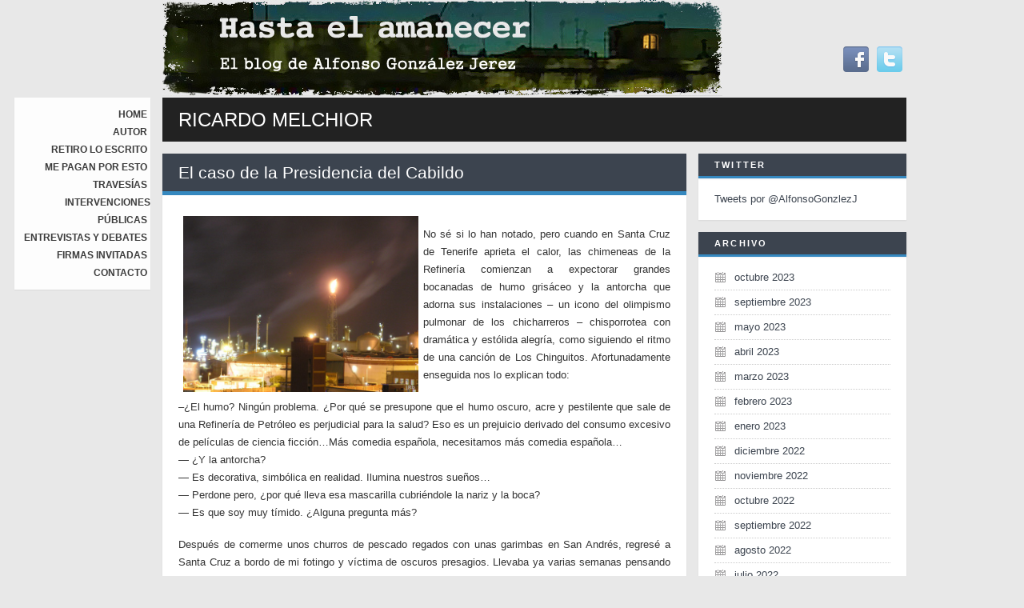

--- FILE ---
content_type: text/html; charset=UTF-8
request_url: https://www.alfonsogonzalezjerez.com/tag/ricardo-melchior/
body_size: 76342
content:
<!DOCTYPE html>
<html lang="es">
<head>
<meta charset="UTF-8" />
<title>  Ricardo Melchior | Hasta el amanecer. El blog de Alfonso González Jerez</title>
<link rel="profile" href="https://gmpg.org/xfn/11" />
<link rel="shortcut icon" href="https://www.alfonsogonzalezjerez.com/wp-content/uploads/2013/01/favicon.ico" />
<link rel="stylesheet" href="https://www.alfonsogonzalezjerez.com/wp-content/themes/theblog/style.css" type="text/css" media="screen" />
<link rel="stylesheet" href="https://www.alfonsogonzalezjerez.com/wp-content/themes/theblog/print.css" type="text/css" media="print" />
<link rel="pingback" href="https://www.alfonsogonzalezjerez.com/xmlrpc.php" />
<!--[if IE 7 ]>
<link href="https://www.alfonsogonzalezjerez.com/wp-content/themes/theblog/ie7.css" media="screen" rel="stylesheet" type="text/css">
<![endif]-->
<!--[if IE 8 ]>
<link href="https://www.alfonsogonzalezjerez.com/wp-content/themes/theblog/ie8.css" media="screen" rel="stylesheet" type="text/css">
<![endif]-->
<!--[if lte IE 6]>
<div id="ie-message">Your browser is obsolete and does not support this webpage. Please use newer version of your browser or visit <a href="http://www.ie6countdown.com/" target="_new">Internet Explorer 6 countdown page</a>  for more information. </div>
<![endif]-->
<meta name='robots' content='max-image-preview:large' />
<link rel='dns-prefetch' href='//s.w.org' />
<link rel="alternate" type="application/rss+xml" title="Hasta el amanecer. El blog de Alfonso González Jerez &raquo; Feed" href="https://www.alfonsogonzalezjerez.com/feed/" />
<link rel="alternate" type="application/rss+xml" title="Hasta el amanecer. El blog de Alfonso González Jerez &raquo; Feed de los comentarios" href="https://www.alfonsogonzalezjerez.com/comments/feed/" />
<link rel="alternate" type="application/rss+xml" title="Hasta el amanecer. El blog de Alfonso González Jerez &raquo; Etiqueta Ricardo Melchior del feed" href="https://www.alfonsogonzalezjerez.com/tag/ricardo-melchior/feed/" />
		<script type="text/javascript">
			window._wpemojiSettings = {"baseUrl":"https:\/\/s.w.org\/images\/core\/emoji\/13.1.0\/72x72\/","ext":".png","svgUrl":"https:\/\/s.w.org\/images\/core\/emoji\/13.1.0\/svg\/","svgExt":".svg","source":{"concatemoji":"https:\/\/www.alfonsogonzalezjerez.com\/wp-includes\/js\/wp-emoji-release.min.js?ver=5.8.12"}};
			!function(e,a,t){var n,r,o,i=a.createElement("canvas"),p=i.getContext&&i.getContext("2d");function s(e,t){var a=String.fromCharCode;p.clearRect(0,0,i.width,i.height),p.fillText(a.apply(this,e),0,0);e=i.toDataURL();return p.clearRect(0,0,i.width,i.height),p.fillText(a.apply(this,t),0,0),e===i.toDataURL()}function c(e){var t=a.createElement("script");t.src=e,t.defer=t.type="text/javascript",a.getElementsByTagName("head")[0].appendChild(t)}for(o=Array("flag","emoji"),t.supports={everything:!0,everythingExceptFlag:!0},r=0;r<o.length;r++)t.supports[o[r]]=function(e){if(!p||!p.fillText)return!1;switch(p.textBaseline="top",p.font="600 32px Arial",e){case"flag":return s([127987,65039,8205,9895,65039],[127987,65039,8203,9895,65039])?!1:!s([55356,56826,55356,56819],[55356,56826,8203,55356,56819])&&!s([55356,57332,56128,56423,56128,56418,56128,56421,56128,56430,56128,56423,56128,56447],[55356,57332,8203,56128,56423,8203,56128,56418,8203,56128,56421,8203,56128,56430,8203,56128,56423,8203,56128,56447]);case"emoji":return!s([10084,65039,8205,55357,56613],[10084,65039,8203,55357,56613])}return!1}(o[r]),t.supports.everything=t.supports.everything&&t.supports[o[r]],"flag"!==o[r]&&(t.supports.everythingExceptFlag=t.supports.everythingExceptFlag&&t.supports[o[r]]);t.supports.everythingExceptFlag=t.supports.everythingExceptFlag&&!t.supports.flag,t.DOMReady=!1,t.readyCallback=function(){t.DOMReady=!0},t.supports.everything||(n=function(){t.readyCallback()},a.addEventListener?(a.addEventListener("DOMContentLoaded",n,!1),e.addEventListener("load",n,!1)):(e.attachEvent("onload",n),a.attachEvent("onreadystatechange",function(){"complete"===a.readyState&&t.readyCallback()})),(n=t.source||{}).concatemoji?c(n.concatemoji):n.wpemoji&&n.twemoji&&(c(n.twemoji),c(n.wpemoji)))}(window,document,window._wpemojiSettings);
		</script>
		<style type="text/css">
img.wp-smiley,
img.emoji {
	display: inline !important;
	border: none !important;
	box-shadow: none !important;
	height: 1em !important;
	width: 1em !important;
	margin: 0 .07em !important;
	vertical-align: -0.1em !important;
	background: none !important;
	padding: 0 !important;
}
</style>
	<link rel='stylesheet' id='nivo-slider-css'  href='https://www.alfonsogonzalezjerez.com/wp-content/themes/theblog/functions/shortcodes-ultimate/css/nivoslider.css' type='text/css' media='all' />
<link rel='stylesheet' id='jcarousel-css'  href='https://www.alfonsogonzalezjerez.com/wp-content/themes/theblog/functions/shortcodes-ultimate/css/jcarousel.css' type='text/css' media='all' />
<link rel='stylesheet' id='shortcodes-ultimate-css'  href='https://www.alfonsogonzalezjerez.com/wp-content/themes/theblog/functions/shortcodes-ultimate/css/style.css' type='text/css' media='all' />
<link rel='stylesheet' id='wp-block-library-css'  href='https://www.alfonsogonzalezjerez.com/wp-includes/css/dist/block-library/style.min.css?ver=5.8.12' type='text/css' media='all' />
<link rel='stylesheet' id='social_media-css'  href='https://www.alfonsogonzalezjerez.com/wp-content/themes/theblog/functions/widgets/social-widget/social_widget.css?ver=5.8.12' type='text/css' media='all' />
<link rel='stylesheet' id='rps-style-css'  href='https://www.alfonsogonzalezjerez.com/wp-content/themes/theblog/functions/recent-posts-slider/css/style.css?ver=5.8.12' type='text/css' media='all' />
<link rel='stylesheet' id='easy-fancybox.css-css'  href='https://www.alfonsogonzalezjerez.com/wp-content/themes/theblog/functions/easy-fancybox/easy-fancybox.css.php?ver=1.3.4' type='text/css' media='screen' />
<script type='text/javascript' src='https://www.alfonsogonzalezjerez.com/wp-includes/js/jquery/jquery.min.js?ver=3.6.0' id='jquery-core-js'></script>
<script type='text/javascript' src='https://www.alfonsogonzalezjerez.com/wp-includes/js/jquery/jquery-migrate.min.js?ver=3.3.2' id='jquery-migrate-js'></script>
<script type='text/javascript' src='https://www.alfonsogonzalezjerez.com/wp-content/themes/theblog/functions/shortcodes-ultimate/js/flowplayer-3.2.6.min.js' id='flowplayer-js'></script>
<script type='text/javascript' src='https://www.alfonsogonzalezjerez.com/wp-content/themes/theblog/functions/shortcodes-ultimate/js/nivoslider.js' id='nivo-slider-js'></script>
<script type='text/javascript' src='https://www.alfonsogonzalezjerez.com/wp-content/themes/theblog/functions/shortcodes-ultimate/js/jcarousel.js' id='jcarousel-js'></script>
<script type='text/javascript' src='https://www.alfonsogonzalezjerez.com/wp-content/themes/theblog/functions/shortcodes-ultimate/js/init.js' id='shortcodes-ultimate-js'></script>
<script type='text/javascript' src='https://www.alfonsogonzalezjerez.com/wp-content/themes/theblog/functions/shortcodes-ultimate/js/jquery.minitwitter.js' id='tweets-js'></script>
<script type='text/javascript' src='https://www.alfonsogonzalezjerez.com/wp-content/themes/theblog/js/slidemenu.js?ver=5.8.12' id='menu_drop-js'></script>
<script type='text/javascript' src='https://www.alfonsogonzalezjerez.com/wp-content/themes/theblog/js/background.js?ver=5.8.12' id='background-js'></script>
<script type='text/javascript' src='https://www.alfonsogonzalezjerez.com/wp-content/themes/theblog/functions/easy-fancybox/fancybox/jquery.fancybox-1.3.4.pack.js?ver=1.3.4' id='jquery.fancybox-js'></script>
<link rel="https://api.w.org/" href="https://www.alfonsogonzalezjerez.com/wp-json/" /><link rel="alternate" type="application/json" href="https://www.alfonsogonzalezjerez.com/wp-json/wp/v2/tags/278" /><link rel="EditURI" type="application/rsd+xml" title="RSD" href="https://www.alfonsogonzalezjerez.com/xmlrpc.php?rsd" />
<link rel="wlwmanifest" type="application/wlwmanifest+xml" href="https://www.alfonsogonzalezjerez.com/wp-includes/wlwmanifest.xml" /> 

<script type="text/javascript">
/* <![CDATA[ */
jQuery(document).ready(function($){
var fb_timeout = null;
var fb_opts = { 'overlayShow' : true, 'centerOnScroll' : true, 'showCloseButton' : true, 'showNavArrows' : true, 'onCleanup' : function() { if(fb_timeout) { window.clearTimeout(fb_timeout); fb_timeout = null; } } };
/* IMG */
var fb_IMG_select = 'a[href$=".jpg"]:not(.nofancybox),a[href$=".JPG"]:not(.nofancybox),a[href$=".gif"]:not(.nofancybox),a[href$=".GIF"]:not(.nofancybox),a[href$=".png"]:not(.nofancybox),a[href$=".PNG"]:not(.nofancybox)';
$(fb_IMG_select).addClass('fancybox').attr('rel', 'gallery');
$('a.fancybox, area.fancybox').fancybox( $.extend({}, fb_opts, { 'transitionIn' : 'elastic', 'easingIn' : 'easeOutBack', 'transitionOut' : 'elastic', 'easingOut' : 'easeInBack', 'opacity' : false, 'titleShow' : true, 'titlePosition' : 'over', 'titleFromAlt' : true }) );
/* PDF */
$('a[href$=".pdf"]:not(.nofancybox)').addClass('fancybox-pdf');
$('a.fancybox-pdf, area.fancybox-pdf').fancybox( $.extend({}, fb_opts, { 'type' : 'html', 'width' : '90%', 'height' : '90%', 'padding' : 10, 'autoScale' : false, 'titleShow' : false, 'titlePosition' : 'float', 'titleFromAlt' : true, 'autoDimensions' : false, 'scrolling' : 'no', 'onStart' : function(selectedArray, selectedIndex, selectedOpts) { selectedOpts.content = '<object data="' + selectedArray[selectedIndex].href + '#toolbar=1&amp;navpanes=0&amp;nameddest=self&amp;page=1&amp;view=FitH,0&amp;zoom=80,0,0" type="application/pdf" height="100%" width="100%"><param name="src" value="' + selectedArray[selectedIndex].href + '#toolbar=1&amp;navpanes=0&amp;nameddest=self&amp;page=1&amp;view=FitH,0&amp;zoom=80,0,0" /><embed src="' + selectedArray[selectedIndex].href + '#toolbar=1&amp;navpanes=0&amp;nameddest=self&amp;page=1&amp;view=FitH,0&amp;zoom=80,0,0" type="application/pdf" height="100%" width="100%" /><a href="' + selectedArray[selectedIndex].href + '" style="display:block;font-size:18px;height:20px;position:absolute;top:50%;margin:-10px auto 0 auto">' + $(selectedArray[selectedIndex]).html() + '</a></object>' } }) );
/* Auto-click */ 
$('#fancybox-auto').trigger('click');
});
/* ]]> */
</script>
<style type="text/css">.fancybox-hidden{display:none}</style>

    <style type="text/css">
			body{
													background-image:url('');
				background-attachment: ;		
				background-repeat:;
				background-position:;
				 
				background-color:#e8e8e8;  
			 
		color:#333;
		font-size:;
		} 
			
		a, ul#filter a {color:#3c444f;}		
		a:hover {color:;}
		.entry-utility a {color:;}
		.breadcrumbs, .breadcrumbs a{color:#9e9e9e;}
		ul#filter li.current a { color:#333;}
		
		h1, h2, h3, h4, h5, h6, h1 a, h2 a, h3 a, h4 a, h5 a, h6 a, #rps .col p.recent_post-title a, .su-service-title, .su-heading-shell, .su_au_name {color:;}
		
		h1{font-size:;}
		h2{font-size:;}
		h3{font-size:;}
		h4{font-size:18px;}
		h5{font-size:;}
		h6{font-size:;}
		
		#logo img {width:700px; height:120px;}
		#logo {margin-left:0px; margin-bottom:-30px;}
		
		#header {height:;}
		#menu_background, #menu_background .slidemenu ul li ul {background-color:#ffffff;}
		#menu_background .slidemenu ul{font-size:12px;}
		#menu_background .slidemenu ul li ul{font-size:12px;}
		
		#primary .xoxo li .widget-title{font-size:;}
		
		#slider_offer{background-color:#ffffff; border-color:#3588bf;}
		.slide_offer h1{color:;}
		.slide_offer p{color:;}
					
		#footer-widget-area .widget-area .widget-title {color:;}
		#footer-widget-area .widget-area ul {color:;}
		#footer-widget-area .widget-area ul li ul li a {color:;}
		#footer-widget-area .widget-area ul li ul li a:hover {color:;}
		
		.sliding_sidebar {background-color:#111;}
		.handle {background-color:#111 !important;}
		#sliding-widget-area {color:;}
		#sliding-widget-area .widget-area .widget-title{color:;}
		#sliding-widget-area .widget-area ul li ul li a{color:;}
		#sliding-widget-area .widget-area ul li ul li a:hover{color:;}
		
		#copyright{color:}
		#footer_navigation ul li a, #footer_navigation ul li{color:}
		#footer_navigation ul li a:hover{color:}

		.su-divider-solid {border-color:#ddd}
		hr{background-color:#ddd}
		
		.contact-form input[type='text'], .contact-form textarea {width:55%}	
		
		div.orbit-wrapper, #featured{ height: 200px !important;}
		input[type='submit'], .contact-form input[type='submit'] , #cancel-comment-reply-link{background-color:#3c444f; color:#ffffff}
		input[type='submit']:hover, .contact-form input[type='submit']:hover , #cancel-comment-reply-link:hover {background-color:#3588bf; color:}
		
		h1.entry-title-page, #rps .col p.recent_post-title a, #rps .col a, .slide_offer h1, .breadcrumbs a:hover{color:;}
		#footer-widget-area .widget-area ul li ul li, #bottom_elements_background {border-color:;}
		#bottom_elements_background{background-color:#fff;}
		#footer-widget-area-background {background-color:#ffffff;}
		
				h1.entry-title, h1.entry-title-page, #primary .xoxo li .widget-title, .su-posts-1 h2 {background-color:#3c444f; border-color:#3588bf; color:#ffffff;}
		h1.category-title {background-color: #222222; color:#ffffff;}
		h1.entry-title a, h1.entry-title-page a, #primary .xoxo li .widget-title a, .su-posts-1 h2 a{color:#ffffff;}
		.more-link, #rps .rps_read_more, .entry-utility a:hover{color:#3588bf;}
		
		#menu_background .slidemenu ul li a, #menu_background .slidemenu ul li ul a{color:#333;}
		#menu_background .slidemenu ul li a:hover, #menu_background .slidemenu ul li ul li a:hover{color:#3588bf;}
		#menu_background .current-menu-item > a{color:#3588bf !important;}
		#footer-widget-area-background {border-color:#3588bf;}
				
		@media only screen and (max-device-width: 480px) { .entry-content {font-size:;} }
    </style>
  
<script type="text/javascript">
  var _gaq = _gaq || [];
  _gaq.push(['_setAccount', 'UA-38050985-1']);
  _gaq.push(['_trackPageview']);

  (function() {
    var ga = document.createElement('script'); ga.type = 'text/javascript'; ga.async = true;
    ga.src = ('https:' == document.location.protocol ? 'https://ssl' : 'http://www') + '.google-analytics.com/ga.js';

    var s = document.getElementsByTagName('script')[0]; s.parentNode.insertBefore(ga, s);

  })();

</script></head>
<body class="archive tag tag-ricardo-melchior tag-278">

<!-- *******************************Wrapper********************************** -->
<div id="aligner">
<div id="wrapper">

<!-- *******************************Logo & Menu****************************** -->
<div id="header">
<div id="logo">
	
		<a href="https://www.alfonsogonzalezjerez.com"><img src="https://www.alfonsogonzalezjerez.com/wp-content/uploads/2013/01/cabecera-blog-alfonso-.jpg" alt="Hasta el amanecer. El blog de Alfonso González Jerez" /></a>
</div><!--#logo-->
<div id="top_sidebar" class="widget-area">
<ul class="xoxo">
<li id="social-widget-2" class="widget-container Social_Widget"><div class="socialmedia-buttons smw_left"><a href="https://www.facebook.com/gonzalezjerez" rel="nofollow" target="_blank"><img src="https://www.alfonsogonzalezjerez.com/wp-content/themes/theblog/functions/widgets/social-widget/images/default/32/facebook.png" alt=" Facebook" title=" Facebook"  style="opacity: 0.8; -moz-opacity: 0.8;" class="fade" /></a><a href="https://twitter.com/AlfonsoGonzlezJ" rel="nofollow" target="_blank"><img src="https://www.alfonsogonzalezjerez.com/wp-content/themes/theblog/functions/widgets/social-widget/images/default/32/twitter.png" alt=" Twitter" title=" Twitter"  style="opacity: 0.8; -moz-opacity: 0.8;" class="fade" /></a></div></li></ul>
</div>
<div class="v_clear"></div></div><!--#header-->


<div id="menu_background">
<div id="main_menu" class="slidemenu">
<ul id="menu-menu-principal" class="menu"><li id="menu-item-982" class="menu-item menu-item-type-custom menu-item-object-custom menu-item-home menu-item-982"><a href="https://www.alfonsogonzalezjerez.com">Home</a></li>
<li id="menu-item-1251" class="menu-item menu-item-type-post_type menu-item-object-page menu-item-1251"><a href="https://www.alfonsogonzalezjerez.com/autor/">Autor</a></li>
<li id="menu-item-483" class="menu-item menu-item-type-taxonomy menu-item-object-category menu-item-483"><a href="https://www.alfonsogonzalezjerez.com/category/retiro-lo-escrito/">Retiro lo escrito</a></li>
<li id="menu-item-484" class="menu-item menu-item-type-taxonomy menu-item-object-category menu-item-484"><a href="https://www.alfonsogonzalezjerez.com/category/me-pagan-por-esto/">Me pagan por esto</a></li>
<li id="menu-item-1090" class="menu-item menu-item-type-taxonomy menu-item-object-category menu-item-1090"><a href="https://www.alfonsogonzalezjerez.com/category/travesias/">Travesías</a></li>
<li id="menu-item-1089" class="menu-item menu-item-type-taxonomy menu-item-object-category menu-item-1089"><a href="https://www.alfonsogonzalezjerez.com/category/intervenciones-publicas/">Intervenciones públicas</a></li>
<li id="menu-item-1002" class="menu-item menu-item-type-post_type menu-item-object-page menu-item-1002"><a href="https://www.alfonsogonzalezjerez.com/entrevistas-y-debates/">Entrevistas y Debates</a></li>
<li id="menu-item-1257" class="menu-item menu-item-type-post_type menu-item-object-page menu-item-1257"><a href="https://www.alfonsogonzalezjerez.com/firmas-invitadas/">Firmas invitadas</a></li>
<li id="menu-item-1058" class="menu-item menu-item-type-post_type menu-item-object-page menu-item-1058"><a href="https://www.alfonsogonzalezjerez.com/contacto/">Contacto</a></li>
</ul>  
</div><!--#main_menu-->
</div><!--#menu_background-->

<!-- *******************************Subhead********************************** -->
 
		
<h1 class="category-title">Ricardo Melchior</h1>

<div id="content" class="left"> 




<div id="post-1486" class="post-1486 post type-post status-publish format-standard hentry category-me-pagan-por-esto tag-antonio-alarco tag-aurelio-abreu tag-cabildo-de-tenerife tag-carlos-alonso tag-refineria tag-ricardo-melchior">


<h1 class="entry-title"><a href="https://www.alfonsogonzalezjerez.com/el-caso-de-la-presidencia-del-cabildo/" title="Read El caso de la Presidencia del Cabildo" rel="bookmark">El caso de la Presidencia del Cabildo</a></h1>

<div class="entry-content">

<p style="text-align: justify;"><img loading="lazy" class="alignleft" style="margin: 6px;" src="[data-uri]" alt="" width="294" height="220" /></p>
<p style="text-align: justify;">No sé si lo han notado, pero cuando en Santa Cruz de Tenerife aprieta el calor, las chimeneas de la Refinería comienzan a expectorar grandes bocanadas de humo grisáceo y la antorcha que adorna sus instalaciones – un icono del olimpismo pulmonar de los chicharreros – chisporrotea con dramática y estólida alegría, como siguiendo el ritmo de una canción de Los Chinguitos. Afortunadamente enseguida nos lo explican todo:</p>
<p style="text-align: justify;">&#8211;¿El humo? Ningún problema. ¿Por qué se presupone que el humo oscuro, acre y pestilente que sale de una Refinería de Petróleo es perjudicial para la salud? Eso es un prejuicio derivado del consumo excesivo de películas de ciencia ficción…Más comedia española, necesitamos más comedia española…<br />
&#8212; ¿Y la antorcha?<br />
&#8212; Es decorativa, simbólica en realidad. Ilumina nuestros sueños…<br />
&#8212; Perdone pero, ¿por qué lleva esa mascarilla cubriéndole la nariz y la boca?<br />
&#8212; Es que soy muy tímido. ¿Alguna pregunta más?</p>
<p style="text-align: justify;">Después de comerme unos churros de pescado regados con unas garimbas en San Andrés, regresé a Santa Cruz a bordo de mi fotingo y víctima de oscuros presagios. Llevaba ya varias semanas pensando en cerrar mi agencia unipersonal de detectives privados. Esto – como ocurre con el resto de Canarias – ya no da más de sí. Comprobé que había tocado fondo cuando, a finales de abril, me visitó en mi destartalado despacho de Duggi un individuo mal afeitado, ojeroso y de mirada turbia que apenas me saludó.</p>
<p style="text-align: justify;">&#8211;¿Usted es detective privado, no?<br />
&#8212; Pues sí.<br />
&#8212; Necesito un guardaespaldas.<br />
&#8211;No es lo mismo.<br />
&#8211;Me da igual. Tengo dos hijos, de siete y cinco años, y todos los días los voy a tener que llevar a los gorgoritos, en el Parque García Sanabria…<br />
&#8212; ¿Y qué?<br />
&#8212; Que no lo aguanto. Llevo años, lustros, soñando con matar al titiritero. Por supuesto, una muerte lenta y dolorosa. Incrustarle a Rosalinda en la tráquea, por ejemplo. Necesito que alguien me acompañe y me controle, porque no lo soporto un minuto más. Le puedo pagar la merienda después, y los pibes son muy tranquilos, se lo juro.<br />
&#8211;¿Quiere usted contratarme como guardaespaldas del titiritero de Gorgorito a cambio de un bocadillo?<br />
&#8212; No se pase. Compartimos pachanga y ya está.</p>
<p style="text-align: justify;">En lontananza observé que la Refinería empezaba a vomitar humo negro, señal inequívoca de que se aproximaba una aplastante ola de calor. Suspiré, agotado por el pasado y el porvenir. Milagrosamente pude aparcar cerca de la plaza de San Fernando y tomé asiento en un banco. Entonces surgió, como de la nada, un sujeto moreno, de sienes plateadas y gafas caras, acompañado de una dama entre veraniega y otoñal adscrita a las tiendas de Punto Roma, pero con algún detalle atrevido, en su caso, un brazalete con la bandera española.<br />
&#8211;Buenas tardes, buenas tardes. ¿Qué calor, no? Perdone que lo interrumpa. ¿Es usted el detective privado del despacho de la esquina o me equivoco?<br />
&#8212; Por el momento no, no se equivoca.<br />
&#8212; Permítame presentarme. Soy Antonio Alarcó.</p>
<p style="text-align: justify;">La dama se le quedó mirando, aparentemente impresionada. El de las gafas se mantuvo en silencio, escrutándome. Juraría que esperaba un desvanecimiento por mi parte o que empezara a sonar una ópera de Wagner en medio de la plaza. Pero solo se escuchaba el monótono chirrido de los columpios infantiles.</p>
<p style="text-align: justify;">&#8211;Antonio Alarcó. El doctor Alarcó. El senador Alarcó. El consejero del Cabildo Alarcó. Soy médico, pero también me he doctorado en Ciencias de la Información…<br />
&#8212; No voto, estoy sano y no leo periódicos ni escucho la radio.<br />
&#8212; Eso lo explica todo.<br />
&#8212; ¿Qué explica?<br />
&#8212; Que no me conozca. Pero no se preocupe, le enviaré una versión abreviada de mi currículo. Pregunte, pregunte…<br />
&#8211;¿Cómo?<br />
&#8211;¿Eh? Perdone, perdone sinceramente. Es la costumbre. Me acompaña una de nuestras consejeras, doña Belén Balfagón, que es matrona diplomada… Saluda, Belén, hija, no seas tímida…<br />
&#8211;Holaaaaa, ¿qué tal?… Aquí hace calor, pero anda que en Samarkanda…<br />
&#8212; Usted dirá…<br />
&#8211;Gracias, guapa. Yo es que soy un hombre de equipo. Mire, necesitamos los servicios de un profesional. Un profesional eficaz y discreto como usted…<br />
&#8212; ¿Para qué?<br />
Alarcó miró a izquierda y derecha. Balfagón lo contemplaba arrobada. Bajó la voz y se acercó a mí.<br />
&#8211;Queremos saber si Carlos Alonso está planeando romper el pacto que tiene suscrito CC con el PSOE en el Cabildo de Tenerife. No hay manera de averiguarlo. Alonso es impenetrable.<br />
&#8211;Impenetrable &#8212; recalcó Balfagón.<br />
&#8211;¿Y eso le preocupa?<br />
&#8211;Es que ya yo tengo un pacto con los socialistas en el Cabildo prácticamente hecho…En cuanto se retire Ricardo Melchior…<br />
&#8212; ¿Cuándo? – preguntó la consejera.</p>
<p style="text-align: justify;">Eso es lo primero que intenté averiguar, después de aceptar el caso en nombre de mi cuenta corriente. Hablé con Melchior haciéndome pasar por un ingeniero nacido en la Selva Negra y aficionado a la lucha canaria y a los parques tecnológicos manifiestamente inútiles.</p>
<p style="text-align: justify;">&#8211;Sí, desde luego, es mi último mandato. Me retiraré en septiembre. Bueno, quizás no. Creo que esperaré hasta finales de año. Aunque me apenaría no compartir el Año Nuevo con todos los empleados de Mercatenerife, como hago desde el siglo pasado…Huum…Quizás hasta la próxima primavera…Claro que, según el refranero bávaro, <em>Die Feder ändert Blut</em>…Quizás no sea el momento de tomar una decisión tan trascendental para Tenerife, Canarias y Europa…</p>
<p style="text-align: justify;">Aurelio Abreu, senador y vicepresidente semisecreto del Cabildo Insular, no fue más clarificador:<br />
&#8211;Estamos luchando por mantener el Estado de Bienestar en esta isla…<br />
&#8212; Ya. ¿Pero usted se ve fuera del equipo de gobierno insular?<br />
&#8211;Hombre, me refería al Estado de Bienestar de todos. El mío también.</p>
<p style="text-align: justify;">Con Carlos Alonso no pude ni hablar. Me acerqué a estrecharle la mano y me envió un tweet. Lo leí en mi móvil:<br />
&#8212; “Encantado de conocerle. Tenerife se mueve”.<br />
&#8212; ¿Cuándo será usted presidente del Cabildo?<br />
Alonso torció el gesto. Pulsó las teclas rápidamente.<br />
&#8211;¿Unfollower?  &#8212; le dije, atónito.</p>
<p style="text-align: justify;">Pasaron varias semanas. Alarcó me llamaba una docena de veces cada mañana y otras tantas por la tarde. Cuando estaba operando lo hacía (a veces) su secretaria. Finalmente le entregué mi informe.<br />
&#8212; ¿Y bien? – preguntó con el corazón palpitante.<br />
&#8212; La mejor de sus opciones es pactar con Balfagón.</p>

<div class="entry-utility">
Publicado el <a href="https://www.alfonsogonzalezjerez.com/el-caso-de-la-presidencia-del-cabildo/" title="13:28" rel="bookmark"><span class="entry-date">7 julio, 2013</span></a> por <span class="author vcard"><a class="url fn n" href="https://www.alfonsogonzalezjerez.com/author/admin/" title="View all posts by Alfonso González Jerez">Alfonso González Jerez</a></span> 
<!-- Category -->
<span class="cat-links"> en&nbsp;<a href="https://www.alfonsogonzalezjerez.com/category/me-pagan-por-esto/" >Me pagan por esto</a></span>
  
<!-- Category END -->

<!-- Comments -->
<span class="comments-link"><a href="https://www.alfonsogonzalezjerez.com/el-caso-de-la-presidencia-del-cabildo/#respond">¿Qué opinas?</a></span>  
<!-- Comments END -->


<!-- Tags -->
<div class="tag-link">
<ul><li><a href="https://www.alfonsogonzalezjerez.com/tag/antonio-alarco/" rel="tag">Antonio Alarcó</a></li><li><a href="https://www.alfonsogonzalezjerez.com/tag/aurelio-abreu/" rel="tag">Aurelio Abreu</a></li><li><a href="https://www.alfonsogonzalezjerez.com/tag/cabildo-de-tenerife/" rel="tag">Cabildo de Tenerife</a></li><li><a href="https://www.alfonsogonzalezjerez.com/tag/carlos-alonso/" rel="tag">Carlos Alonso</a></li><li><a href="https://www.alfonsogonzalezjerez.com/tag/refineria/" rel="tag">Refinería</a></li><li><a href="https://www.alfonsogonzalezjerez.com/tag/ricardo-melchior/" rel="tag">Ricardo Melchior</a></li></ul></div>
 
<!-- Tags END -->
</div><!-- .entry-utility -->


<div class="clear"></div>
</div><!-- .entry-content -->
</div><!-- #post-## -->
<div id="post-180" class="post-180 post type-post status-publish format-standard hentry category-general tag-momias tag-ricardo-melchior">


<h1 class="entry-title"><a href="https://www.alfonsogonzalezjerez.com/la-historia-momificada/" title="Read La Historia momificada" rel="bookmark">La Historia momificada</a></h1>

<div class="entry-content">

<p>En las últimas convocatorias electorales los coalicioneros siempren reinciden en tres énfasis muy sentidos: el control de la población (frase turbiamente maltusiana que encierra un brillante apotegma: si no hubieran venido a trabajar los no canarios cuando los canarios no querían trabajar los canarios tendríamos todos empleo ahora mismo), la necesidad de abrirse al mar, a ser posible, con una discoteca cerca,  y la recuperación de momias guanches que no descansarán en paz hasta que no lo hagan en su tierra, las pobrecicas. Esta última demanda u oferta ha desvelado en los últimos tiempos al presidente del Cabildo de Tenerife, Ricardo Melchior, cuya momiofilia, por otra parte, es más bien reciente, y suele expresarse en términos más emocionales que científicos. Según la interpretación melchioresca, estos amojamados hijos de la patria deben regresar cuanto antes porque son de aquí y de ningún otro lado.  A mí, sinceramente, no me parece mal, pero si asumimos como un deber moral repatriar todos los restos óseos de los canarios enterrados por los cinco continentes nos va a salir por un pico y no vamos a dar abasto. Como las necesidades y sentimientos de los muertos son, por decirlo suavemente, un asunto muy hipotético, solo cabe deducir que somos nosotros es decir, son ciudadanos como Ricardo Melchior, los que sufren cierta tendencia a no descansar en paz hasta que todas las momias guanches se encuentren a buen recaudo y con el logotipo del Cabildo atado a un muñón.. Es una curiosa manifestación de intranquilidad y una intranquilidad que, misteriosamente, se expresa como una suerte de virtud moral.<br />
De la misma manera que las invocaciones al control de la población<br />
esconden una artera manipulación de las verdaderas relaciones entre inmigración y empleo y exhalan un agrio tufillo xenófobo, de la misma forma que la apertura de nuestras ciudades al mar solo se entiende como una prolongación de los tentáculos tabernícolas y discotequeros, esta insistencia en las momias es la otra cara de una realidad perfectamente contrastable: el nulo conocimiento de nuestra historia por parte de la inmensa mayoría de los jóvenes y adolescentes del Archipiélago. Una historia que, desde el discurso del poder político dominante, se sigue considerando dividida en dos partes básicas: la primera, la protagonizada por los guanches; la segunda, por Ricardo Melchior y compañía. En medio, apenas cinco siglos trufados de acontecimientos, estructuras, dinámicas y personalidades obviamente insignificantes.       </p>

<div class="entry-utility">
Publicado el <a href="https://www.alfonsogonzalezjerez.com/la-historia-momificada/" title="16:13" rel="bookmark"><span class="entry-date">6 marzo, 2011</span></a> por <span class="author vcard"><a class="url fn n" href="https://www.alfonsogonzalezjerez.com/author/admin/" title="View all posts by Alfonso González Jerez">Alfonso González Jerez</a></span> 
<!-- Category -->
<span class="cat-links"> en&nbsp;<a href="https://www.alfonsogonzalezjerez.com/category/general/" >General</a></span>
  
<!-- Category END -->

<!-- Comments -->
<span class="comments-link"><a href="https://www.alfonsogonzalezjerez.com/la-historia-momificada/#respond">¿Qué opinas?</a></span>  
<!-- Comments END -->


<!-- Tags -->
<div class="tag-link">
<ul><li><a href="https://www.alfonsogonzalezjerez.com/tag/momias/" rel="tag">Momias</a></li><li><a href="https://www.alfonsogonzalezjerez.com/tag/ricardo-melchior/" rel="tag">Ricardo Melchior</a></li></ul></div>
 
<!-- Tags END -->
</div><!-- .entry-utility -->


<div class="clear"></div>
</div><!-- .entry-content -->
</div><!-- #post-## -->
<div id="post-67" class="post-67 post type-post status-publish format-standard hentry category-general tag-ricardo-melchior tag-trenes">


<h1 class="entry-title"><a href="https://www.alfonsogonzalezjerez.com/3-000-millones/" title="Read 3.000 millones" rel="bookmark">3.000 millones</a></h1>

<div class="entry-content">

<p>Tres mil millones de euros es una cantidad lo suficientemente abultada como para que su inversión en un proyecto de infraestructura de transporte esté precedido por un amplio debate político, financiero, técnico y social. Pero al parecer no ha lugar. Aquí el Cabildo de Tenerife pretende (y quizás consiga) desayunárselo, almorzárselo y cenárselo él solito, con chucrut de guarnición en las tres comidas, sin molestas intervenciones ajenas, en aplicación de un modelo de despotismo ilustrado que, como el propio transrapid, levita sobre las cabezas de los mortales tinerfeños, sean ingenieros o no sepan cambiar una bombilla eléctrica (no son cualidades incompatibles: conozco casos espeluznantes).  Más de medio billón de las antiguas pesetas, la inversión pública más descomunal realizada jamás en el Archipiélago, y aquí la gente (la universidad, los colegios profesionales, las organizaciones empresariales y sindicales) sestean (los más) o chillan (algunos menos y varios memos) desde el tendido de la perplejidad, el asombro, la satisfacción o la ira.<br />
¿De dónde saldrán los 3.000 millones? Misterio insondable. El consejero Carlos Alonso (una persona habitualmente seria) no es capaz de contárnoslo, pero indica que el presidente Ricardo Melchior “ha mantenido conservaciones con el Estado alemán” para ver si abaratan la cosa. A  mí me impresiona mucho esto del Estado Alemán. Suena como si Ricardo Melchior hubiera hablado de tú a tú (y como sabemos todos, sin necesidad de intérprete) con el canciller Otto von Bismark y le hubiera recitado a Rilke con ojitos prusianos:<br />
Wie soll ich meine Seele halten, dab<br />
Sie nicht an deine rührt? Wie soll ich sie<br />
Hinheben über dich zu andern Dingen?<br />
Bismark o Merkel – es más o menos lo mismo: llevan la misma ropa interior y tienen una sensibilidad social similar– se quedarán tan impresionados que seguro que sacarán la chequera.<br />
Todo este debate – es decir, la inexistencia de este debate – es tan sintomático como apasionante, no lo niego, pero mientras tanto se resuelve, es decir, se omite entre píos deseos, causaría una impresión indescriptible que la autopista del Sur, por ejemplo, estuviera libre de socavones, esos socavones que harían las delicias de un espeleólogo, o que la conexión entre la autopista del Norte y el Sur, en ese punto tan cercano al cementerio de Santa Lastenia, estuviera en condiciones decentes y no supusiera a diario una ocasión para agradecerle a Nuestro Señor (y no me refiero a Melchior) haber sobrevivido.   </p>

<div class="entry-utility">
Publicado el <a href="https://www.alfonsogonzalezjerez.com/3-000-millones/" title="16:59" rel="bookmark"><span class="entry-date">10 diciembre, 2010</span></a> por <span class="author vcard"><a class="url fn n" href="https://www.alfonsogonzalezjerez.com/author/admin/" title="View all posts by Alfonso González Jerez">Alfonso González Jerez</a></span> 
<!-- Category -->
<span class="cat-links"> en&nbsp;<a href="https://www.alfonsogonzalezjerez.com/category/general/" >General</a></span>
  
<!-- Category END -->

<!-- Comments -->
<span class="comments-link"><a href="https://www.alfonsogonzalezjerez.com/3-000-millones/#respond">¿Qué opinas?</a></span>  
<!-- Comments END -->


<!-- Tags -->
<div class="tag-link">
<ul><li><a href="https://www.alfonsogonzalezjerez.com/tag/ricardo-melchior/" rel="tag">Ricardo Melchior</a></li><li><a href="https://www.alfonsogonzalezjerez.com/tag/trenes/" rel="tag">trenes</a></li></ul></div>
 
<!-- Tags END -->
</div><!-- .entry-utility -->


<div class="clear"></div>
</div><!-- .entry-content -->
</div><!-- #post-## -->
 
</div><!-- #content -->
<div id="sidebar_right"><div id="primary" class="widget-area">
<ul class="xoxo">

<li id="text-2" class="widget-container widget_text"><div class="widget-title">Twitter</div>			<div class="textwidget"><p><a class="twitter-timeline"  href="https://twitter.com/AlfonsoGonzlezJ" data-widget-id="296354967604838400">Tweets por @AlfonsoGonzlezJ</a><br />
<script>!function(d,s,id){var js,fjs=d.getElementsByTagName(s)[0];if(!d.getElementById(id)){js=d.createElement(s);js.id=id;js.src="//platform.twitter.com/widgets.js";fjs.parentNode.insertBefore(js,fjs);}}(document,"script","twitter-wjs");</script></p>
</div>
		</li><li id="archives-2" class="widget-container widget_archive"><div class="widget-title">Archivo</div>
			<ul>
					<li><a href='https://www.alfonsogonzalezjerez.com/2023/10/'>octubre 2023</a></li>
	<li><a href='https://www.alfonsogonzalezjerez.com/2023/09/'>septiembre 2023</a></li>
	<li><a href='https://www.alfonsogonzalezjerez.com/2023/05/'>mayo 2023</a></li>
	<li><a href='https://www.alfonsogonzalezjerez.com/2023/04/'>abril 2023</a></li>
	<li><a href='https://www.alfonsogonzalezjerez.com/2023/03/'>marzo 2023</a></li>
	<li><a href='https://www.alfonsogonzalezjerez.com/2023/02/'>febrero 2023</a></li>
	<li><a href='https://www.alfonsogonzalezjerez.com/2023/01/'>enero 2023</a></li>
	<li><a href='https://www.alfonsogonzalezjerez.com/2022/12/'>diciembre 2022</a></li>
	<li><a href='https://www.alfonsogonzalezjerez.com/2022/11/'>noviembre 2022</a></li>
	<li><a href='https://www.alfonsogonzalezjerez.com/2022/10/'>octubre 2022</a></li>
	<li><a href='https://www.alfonsogonzalezjerez.com/2022/09/'>septiembre 2022</a></li>
	<li><a href='https://www.alfonsogonzalezjerez.com/2022/08/'>agosto 2022</a></li>
	<li><a href='https://www.alfonsogonzalezjerez.com/2022/07/'>julio 2022</a></li>
	<li><a href='https://www.alfonsogonzalezjerez.com/2022/06/'>junio 2022</a></li>
	<li><a href='https://www.alfonsogonzalezjerez.com/2022/05/'>mayo 2022</a></li>
	<li><a href='https://www.alfonsogonzalezjerez.com/2022/04/'>abril 2022</a></li>
	<li><a href='https://www.alfonsogonzalezjerez.com/2022/03/'>marzo 2022</a></li>
	<li><a href='https://www.alfonsogonzalezjerez.com/2022/02/'>febrero 2022</a></li>
	<li><a href='https://www.alfonsogonzalezjerez.com/2022/01/'>enero 2022</a></li>
	<li><a href='https://www.alfonsogonzalezjerez.com/2021/12/'>diciembre 2021</a></li>
	<li><a href='https://www.alfonsogonzalezjerez.com/2021/11/'>noviembre 2021</a></li>
	<li><a href='https://www.alfonsogonzalezjerez.com/2021/10/'>octubre 2021</a></li>
	<li><a href='https://www.alfonsogonzalezjerez.com/2021/09/'>septiembre 2021</a></li>
	<li><a href='https://www.alfonsogonzalezjerez.com/2018/06/'>junio 2018</a></li>
	<li><a href='https://www.alfonsogonzalezjerez.com/2018/05/'>mayo 2018</a></li>
	<li><a href='https://www.alfonsogonzalezjerez.com/2018/03/'>marzo 2018</a></li>
	<li><a href='https://www.alfonsogonzalezjerez.com/2017/10/'>octubre 2017</a></li>
	<li><a href='https://www.alfonsogonzalezjerez.com/2017/09/'>septiembre 2017</a></li>
	<li><a href='https://www.alfonsogonzalezjerez.com/2017/07/'>julio 2017</a></li>
	<li><a href='https://www.alfonsogonzalezjerez.com/2017/06/'>junio 2017</a></li>
	<li><a href='https://www.alfonsogonzalezjerez.com/2017/05/'>mayo 2017</a></li>
	<li><a href='https://www.alfonsogonzalezjerez.com/2017/04/'>abril 2017</a></li>
	<li><a href='https://www.alfonsogonzalezjerez.com/2017/03/'>marzo 2017</a></li>
	<li><a href='https://www.alfonsogonzalezjerez.com/2017/02/'>febrero 2017</a></li>
	<li><a href='https://www.alfonsogonzalezjerez.com/2017/01/'>enero 2017</a></li>
	<li><a href='https://www.alfonsogonzalezjerez.com/2016/12/'>diciembre 2016</a></li>
	<li><a href='https://www.alfonsogonzalezjerez.com/2016/11/'>noviembre 2016</a></li>
	<li><a href='https://www.alfonsogonzalezjerez.com/2016/10/'>octubre 2016</a></li>
	<li><a href='https://www.alfonsogonzalezjerez.com/2016/09/'>septiembre 2016</a></li>
	<li><a href='https://www.alfonsogonzalezjerez.com/2016/07/'>julio 2016</a></li>
	<li><a href='https://www.alfonsogonzalezjerez.com/2016/06/'>junio 2016</a></li>
	<li><a href='https://www.alfonsogonzalezjerez.com/2016/05/'>mayo 2016</a></li>
	<li><a href='https://www.alfonsogonzalezjerez.com/2016/04/'>abril 2016</a></li>
	<li><a href='https://www.alfonsogonzalezjerez.com/2016/03/'>marzo 2016</a></li>
	<li><a href='https://www.alfonsogonzalezjerez.com/2016/02/'>febrero 2016</a></li>
	<li><a href='https://www.alfonsogonzalezjerez.com/2016/01/'>enero 2016</a></li>
	<li><a href='https://www.alfonsogonzalezjerez.com/2015/12/'>diciembre 2015</a></li>
	<li><a href='https://www.alfonsogonzalezjerez.com/2015/11/'>noviembre 2015</a></li>
	<li><a href='https://www.alfonsogonzalezjerez.com/2015/10/'>octubre 2015</a></li>
	<li><a href='https://www.alfonsogonzalezjerez.com/2015/06/'>junio 2015</a></li>
	<li><a href='https://www.alfonsogonzalezjerez.com/2015/05/'>mayo 2015</a></li>
	<li><a href='https://www.alfonsogonzalezjerez.com/2015/04/'>abril 2015</a></li>
	<li><a href='https://www.alfonsogonzalezjerez.com/2015/03/'>marzo 2015</a></li>
	<li><a href='https://www.alfonsogonzalezjerez.com/2015/02/'>febrero 2015</a></li>
	<li><a href='https://www.alfonsogonzalezjerez.com/2015/01/'>enero 2015</a></li>
	<li><a href='https://www.alfonsogonzalezjerez.com/2014/12/'>diciembre 2014</a></li>
	<li><a href='https://www.alfonsogonzalezjerez.com/2014/11/'>noviembre 2014</a></li>
	<li><a href='https://www.alfonsogonzalezjerez.com/2014/10/'>octubre 2014</a></li>
	<li><a href='https://www.alfonsogonzalezjerez.com/2014/09/'>septiembre 2014</a></li>
	<li><a href='https://www.alfonsogonzalezjerez.com/2014/08/'>agosto 2014</a></li>
	<li><a href='https://www.alfonsogonzalezjerez.com/2014/07/'>julio 2014</a></li>
	<li><a href='https://www.alfonsogonzalezjerez.com/2014/06/'>junio 2014</a></li>
	<li><a href='https://www.alfonsogonzalezjerez.com/2014/05/'>mayo 2014</a></li>
	<li><a href='https://www.alfonsogonzalezjerez.com/2014/04/'>abril 2014</a></li>
	<li><a href='https://www.alfonsogonzalezjerez.com/2014/03/'>marzo 2014</a></li>
	<li><a href='https://www.alfonsogonzalezjerez.com/2014/02/'>febrero 2014</a></li>
	<li><a href='https://www.alfonsogonzalezjerez.com/2014/01/'>enero 2014</a></li>
	<li><a href='https://www.alfonsogonzalezjerez.com/2013/12/'>diciembre 2013</a></li>
	<li><a href='https://www.alfonsogonzalezjerez.com/2013/11/'>noviembre 2013</a></li>
	<li><a href='https://www.alfonsogonzalezjerez.com/2013/10/'>octubre 2013</a></li>
	<li><a href='https://www.alfonsogonzalezjerez.com/2013/09/'>septiembre 2013</a></li>
	<li><a href='https://www.alfonsogonzalezjerez.com/2013/08/'>agosto 2013</a></li>
	<li><a href='https://www.alfonsogonzalezjerez.com/2013/07/'>julio 2013</a></li>
	<li><a href='https://www.alfonsogonzalezjerez.com/2013/06/'>junio 2013</a></li>
	<li><a href='https://www.alfonsogonzalezjerez.com/2013/05/'>mayo 2013</a></li>
	<li><a href='https://www.alfonsogonzalezjerez.com/2013/04/'>abril 2013</a></li>
	<li><a href='https://www.alfonsogonzalezjerez.com/2013/03/'>marzo 2013</a></li>
	<li><a href='https://www.alfonsogonzalezjerez.com/2013/02/'>febrero 2013</a></li>
	<li><a href='https://www.alfonsogonzalezjerez.com/2013/01/'>enero 2013</a></li>
	<li><a href='https://www.alfonsogonzalezjerez.com/2012/12/'>diciembre 2012</a></li>
	<li><a href='https://www.alfonsogonzalezjerez.com/2012/11/'>noviembre 2012</a></li>
	<li><a href='https://www.alfonsogonzalezjerez.com/2012/10/'>octubre 2012</a></li>
	<li><a href='https://www.alfonsogonzalezjerez.com/2012/09/'>septiembre 2012</a></li>
	<li><a href='https://www.alfonsogonzalezjerez.com/2012/07/'>julio 2012</a></li>
	<li><a href='https://www.alfonsogonzalezjerez.com/2012/06/'>junio 2012</a></li>
	<li><a href='https://www.alfonsogonzalezjerez.com/2012/05/'>mayo 2012</a></li>
	<li><a href='https://www.alfonsogonzalezjerez.com/2012/03/'>marzo 2012</a></li>
	<li><a href='https://www.alfonsogonzalezjerez.com/2012/02/'>febrero 2012</a></li>
	<li><a href='https://www.alfonsogonzalezjerez.com/2011/11/'>noviembre 2011</a></li>
	<li><a href='https://www.alfonsogonzalezjerez.com/2011/10/'>octubre 2011</a></li>
	<li><a href='https://www.alfonsogonzalezjerez.com/2011/09/'>septiembre 2011</a></li>
	<li><a href='https://www.alfonsogonzalezjerez.com/2011/08/'>agosto 2011</a></li>
	<li><a href='https://www.alfonsogonzalezjerez.com/2011/07/'>julio 2011</a></li>
	<li><a href='https://www.alfonsogonzalezjerez.com/2011/06/'>junio 2011</a></li>
	<li><a href='https://www.alfonsogonzalezjerez.com/2011/05/'>mayo 2011</a></li>
	<li><a href='https://www.alfonsogonzalezjerez.com/2011/04/'>abril 2011</a></li>
	<li><a href='https://www.alfonsogonzalezjerez.com/2011/03/'>marzo 2011</a></li>
	<li><a href='https://www.alfonsogonzalezjerez.com/2011/02/'>febrero 2011</a></li>
	<li><a href='https://www.alfonsogonzalezjerez.com/2011/01/'>enero 2011</a></li>
	<li><a href='https://www.alfonsogonzalezjerez.com/2010/12/' aria-current="page">diciembre 2010</a></li>
	<li><a href='https://www.alfonsogonzalezjerez.com/2010/11/'>noviembre 2010</a></li>
	<li><a href='https://www.alfonsogonzalezjerez.com/2010/07/'>julio 2010</a></li>
	<li><a href='https://www.alfonsogonzalezjerez.com/2008/12/'>diciembre 2008</a></li>
			</ul>

			</li><li id="recent-comments-2" class="widget-container widget_recent_comments"><div class="widget-title">Comentarios recientes</div><ul id="recentcomments"><li class="recentcomments"><span class="comment-author-link">Alfonso González Jerez</span> en <a href="https://www.alfonsogonzalezjerez.com/nada-de-na/#comment-153309">Nada de na</a></li><li class="recentcomments"><span class="comment-author-link">Dorcel</span> en <a href="https://www.alfonsogonzalezjerez.com/nada-de-na/#comment-153270">Nada de na</a></li><li class="recentcomments"><span class="comment-author-link">MIGUEL ÁNGEL DEL RÍO</span> en <a href="https://www.alfonsogonzalezjerez.com/medio-siglo-despues/#comment-153002">Medio siglo después</a></li><li class="recentcomments"><span class="comment-author-link">Alfonso González Jerez</span> en <a href="https://www.alfonsogonzalezjerez.com/identidad-rap-y-spotify/#comment-149244">Identidad, rap y Spotify</a></li><li class="recentcomments"><span class="comment-author-link">Jose Luis Arregui</span> en <a href="https://www.alfonsogonzalezjerez.com/identidad-rap-y-spotify/#comment-149139">Identidad, rap y Spotify</a></li></ul></li><li id="categories-2" class="widget-container widget_categories"><div class="widget-title">Categorías</div>
			<ul>
					<li class="cat-item cat-item-1376"><a href="https://www.alfonsogonzalezjerez.com/category/cronica-parlamentaria/">Crónica parlamentaria</a>
</li>
	<li class="cat-item cat-item-3"><a href="https://www.alfonsogonzalezjerez.com/category/general/">General</a>
</li>
	<li class="cat-item cat-item-338"><a href="https://www.alfonsogonzalezjerez.com/category/intervenciones-publicas/">Intervenciones públicas</a>
</li>
	<li class="cat-item cat-item-4"><a href="https://www.alfonsogonzalezjerez.com/category/me-pagan-por-esto/">Me pagan por esto</a>
</li>
	<li class="cat-item cat-item-6"><a href="https://www.alfonsogonzalezjerez.com/category/retiro-lo-escrito/" title="Mis articulos en Diario de Avisos">Retiro lo escrito</a>
</li>
	<li class="cat-item cat-item-337"><a href="https://www.alfonsogonzalezjerez.com/category/travesias/">Travesías</a>
</li>
			</ul>

			</li><li id="tag_cloud-2" class="widget-container widget_tag_cloud"><div class="widget-title">Etiquetas</div><div class="tagcloud"><a href="https://www.alfonsogonzalezjerez.com/tag/antonio-morales/" class="tag-cloud-link tag-link-974 tag-link-position-1" style="font-size: 8pt;" aria-label="Antonio Morales (11 elementos)">Antonio Morales</a>
<a href="https://www.alfonsogonzalezjerez.com/tag/asier-antona/" class="tag-cloud-link tag-link-25 tag-link-position-2" style="font-size: 9.7948717948718pt;" aria-label="Asier Antona (14 elementos)">Asier Antona</a>
<a href="https://www.alfonsogonzalezjerez.com/tag/cabildo-de-tenerife/" class="tag-cloud-link tag-link-476 tag-link-position-3" style="font-size: 9.7948717948718pt;" aria-label="Cabildo de Tenerife (14 elementos)">Cabildo de Tenerife</a>
<a href="https://www.alfonsogonzalezjerez.com/tag/canarias/" class="tag-cloud-link tag-link-44 tag-link-position-4" style="font-size: 20.74358974359pt;" aria-label="Canarias (60 elementos)">Canarias</a>
<a href="https://www.alfonsogonzalezjerez.com/tag/casimiro-curbelo/" class="tag-cloud-link tag-link-51 tag-link-position-5" style="font-size: 9.7948717948718pt;" aria-label="Casimiro Curbelo (14 elementos)">Casimiro Curbelo</a>
<a href="https://www.alfonsogonzalezjerez.com/tag/cc/" class="tag-cloud-link tag-link-52 tag-link-position-6" style="font-size: 17.871794871795pt;" aria-label="CC (42 elementos)">CC</a>
<a href="https://www.alfonsogonzalezjerez.com/tag/cd-tenerife/" class="tag-cloud-link tag-link-809 tag-link-position-7" style="font-size: 8pt;" aria-label="CD Tenerife (11 elementos)">CD Tenerife</a>
<a href="https://www.alfonsogonzalezjerez.com/tag/coalicion-canaria/" class="tag-cloud-link tag-link-58 tag-link-position-8" style="font-size: 16.794871794872pt;" aria-label="Coalición Canaria (36 elementos)">Coalición Canaria</a>
<a href="https://www.alfonsogonzalezjerez.com/tag/corrupcion/" class="tag-cloud-link tag-link-65 tag-link-position-9" style="font-size: 11.948717948718pt;" aria-label="Corrupción (19 elementos)">Corrupción</a>
<a href="https://www.alfonsogonzalezjerez.com/tag/crisis/" class="tag-cloud-link tag-link-67 tag-link-position-10" style="font-size: 15.897435897436pt;" aria-label="Crisis (32 elementos)">Crisis</a>
<a href="https://www.alfonsogonzalezjerez.com/tag/crisis-economica/" class="tag-cloud-link tag-link-68 tag-link-position-11" style="font-size: 22pt;" aria-label="Crisis económica (71 elementos)">Crisis económica</a>
<a href="https://www.alfonsogonzalezjerez.com/tag/democracia/" class="tag-cloud-link tag-link-77 tag-link-position-12" style="font-size: 21.102564102564pt;" aria-label="democracia (63 elementos)">democracia</a>
<a href="https://www.alfonsogonzalezjerez.com/tag/desempleo/" class="tag-cloud-link tag-link-80 tag-link-position-13" style="font-size: 17.153846153846pt;" aria-label="desempleo (38 elementos)">desempleo</a>
<a href="https://www.alfonsogonzalezjerez.com/tag/elecciones/" class="tag-cloud-link tag-link-97 tag-link-position-14" style="font-size: 9.7948717948718pt;" aria-label="Elecciones (14 elementos)">Elecciones</a>
<a href="https://www.alfonsogonzalezjerez.com/tag/elecciones-autonomicas-2015/" class="tag-cloud-link tag-link-816 tag-link-position-15" style="font-size: 13.384615384615pt;" aria-label="elecciones autonómicas 2015 (23 elementos)">elecciones autonómicas 2015</a>
<a href="https://www.alfonsogonzalezjerez.com/tag/fernando-clavijo/" class="tag-cloud-link tag-link-628 tag-link-position-16" style="font-size: 14.820512820513pt;" aria-label="Fernando Clavijo (28 elementos)">Fernando Clavijo</a>
<a href="https://www.alfonsogonzalezjerez.com/tag/gobierno-de-canarias/" class="tag-cloud-link tag-link-134 tag-link-position-17" style="font-size: 15.179487179487pt;" aria-label="Gobierno de Canarias (29 elementos)">Gobierno de Canarias</a>
<a href="https://www.alfonsogonzalezjerez.com/tag/izquierda/" class="tag-cloud-link tag-link-158 tag-link-position-18" style="font-size: 13.74358974359pt;" aria-label="izquierda (24 elementos)">izquierda</a>
<a href="https://www.alfonsogonzalezjerez.com/tag/izquierdas/" class="tag-cloud-link tag-link-160 tag-link-position-19" style="font-size: 10.153846153846pt;" aria-label="Izquierdas (15 elementos)">Izquierdas</a>
<a href="https://www.alfonsogonzalezjerez.com/tag/jose-manuel-soria/" class="tag-cloud-link tag-link-169 tag-link-position-20" style="font-size: 8.5384615384615pt;" aria-label="José Manuel Soria (12 elementos)">José Manuel Soria</a>
<a href="https://www.alfonsogonzalezjerez.com/tag/jose-miguel-perez/" class="tag-cloud-link tag-link-170 tag-link-position-21" style="font-size: 13.923076923077pt;" aria-label="José Miguel Pérez (25 elementos)">José Miguel Pérez</a>
<a href="https://www.alfonsogonzalezjerez.com/tag/la-laguna/" class="tag-cloud-link tag-link-627 tag-link-position-22" style="font-size: 12.666666666667pt;" aria-label="La Laguna (21 elementos)">La Laguna</a>
<a href="https://www.alfonsogonzalezjerez.com/tag/la-palma/" class="tag-cloud-link tag-link-179 tag-link-position-23" style="font-size: 13.74358974359pt;" aria-label="La Palma (24 elementos)">La Palma</a>
<a href="https://www.alfonsogonzalezjerez.com/tag/mariano-rajoy/" class="tag-cloud-link tag-link-369 tag-link-position-24" style="font-size: 13.923076923077pt;" aria-label="Mariano Rajoy (25 elementos)">Mariano Rajoy</a>
<a href="https://www.alfonsogonzalezjerez.com/tag/nueva-canarias/" class="tag-cloud-link tag-link-227 tag-link-position-25" style="font-size: 10.153846153846pt;" aria-label="Nueva Canarias (15 elementos)">Nueva Canarias</a>
<a href="https://www.alfonsogonzalezjerez.com/tag/pablo-iglesias/" class="tag-cloud-link tag-link-808 tag-link-position-26" style="font-size: 12.307692307692pt;" aria-label="Pablo Iglesias (20 elementos)">Pablo Iglesias</a>
<a href="https://www.alfonsogonzalezjerez.com/tag/parlamento-de-canarias/" class="tag-cloud-link tag-link-241 tag-link-position-27" style="font-size: 15.717948717949pt;" aria-label="Parlamento de Canarias (31 elementos)">Parlamento de Canarias</a>
<a href="https://www.alfonsogonzalezjerez.com/tag/partido-popular/" class="tag-cloud-link tag-link-242 tag-link-position-28" style="font-size: 11.230769230769pt;" aria-label="Partido Popular (17 elementos)">Partido Popular</a>
<a href="https://www.alfonsogonzalezjerez.com/tag/patricia-hernandez/" class="tag-cloud-link tag-link-884 tag-link-position-29" style="font-size: 12.307692307692pt;" aria-label="Patricia Hernández (20 elementos)">Patricia Hernández</a>
<a href="https://www.alfonsogonzalezjerez.com/tag/paulino-rivero/" class="tag-cloud-link tag-link-243 tag-link-position-30" style="font-size: 20.74358974359pt;" aria-label="Paulino Rivero (60 elementos)">Paulino Rivero</a>
<a href="https://www.alfonsogonzalezjerez.com/tag/pedro-sanchez/" class="tag-cloud-link tag-link-824 tag-link-position-31" style="font-size: 15.358974358974pt;" aria-label="Pedro Sánchez (30 elementos)">Pedro Sánchez</a>
<a href="https://www.alfonsogonzalezjerez.com/tag/periodismo/" class="tag-cloud-link tag-link-248 tag-link-position-32" style="font-size: 16.794871794872pt;" aria-label="Periodismo (36 elementos)">Periodismo</a>
<a href="https://www.alfonsogonzalezjerez.com/tag/podemos/" class="tag-cloud-link tag-link-807 tag-link-position-33" style="font-size: 21.820512820513pt;" aria-label="Podemos (70 elementos)">Podemos</a>
<a href="https://www.alfonsogonzalezjerez.com/tag/politica-cultural/" class="tag-cloud-link tag-link-254 tag-link-position-34" style="font-size: 11.230769230769pt;" aria-label="Política cultural (17 elementos)">Política cultural</a>
<a href="https://www.alfonsogonzalezjerez.com/tag/pp/" class="tag-cloud-link tag-link-256 tag-link-position-35" style="font-size: 22pt;" aria-label="PP (71 elementos)">PP</a>
<a href="https://www.alfonsogonzalezjerez.com/tag/psc-psoe/" class="tag-cloud-link tag-link-261 tag-link-position-36" style="font-size: 17.153846153846pt;" aria-label="PSC-PSOE (38 elementos)">PSC-PSOE</a>
<a href="https://www.alfonsogonzalezjerez.com/tag/psoe/" class="tag-cloud-link tag-link-262 tag-link-position-37" style="font-size: 22pt;" aria-label="PSOE (72 elementos)">PSOE</a>
<a href="https://www.alfonsogonzalezjerez.com/tag/rajoy/" class="tag-cloud-link tag-link-265 tag-link-position-38" style="font-size: 12.307692307692pt;" aria-label="Rajoy (20 elementos)">Rajoy</a>
<a href="https://www.alfonsogonzalezjerez.com/tag/ref/" class="tag-cloud-link tag-link-273 tag-link-position-39" style="font-size: 11.589743589744pt;" aria-label="REF (18 elementos)">REF</a>
<a href="https://www.alfonsogonzalezjerez.com/tag/roman-rodriguez/" class="tag-cloud-link tag-link-282 tag-link-position-40" style="font-size: 9.7948717948718pt;" aria-label="Román Rodríguez (14 elementos)">Román Rodríguez</a>
<a href="https://www.alfonsogonzalezjerez.com/tag/santa-cruz-de-tenerife/" class="tag-cloud-link tag-link-287 tag-link-position-41" style="font-size: 14.282051282051pt;" aria-label="Santa Cruz de Tenerife (26 elementos)">Santa Cruz de Tenerife</a>
<a href="https://www.alfonsogonzalezjerez.com/tag/santiago-perez/" class="tag-cloud-link tag-link-288 tag-link-position-42" style="font-size: 10.692307692308pt;" aria-label="Santiago Pérez (16 elementos)">Santiago Pérez</a>
<a href="https://www.alfonsogonzalezjerez.com/tag/turismo/" class="tag-cloud-link tag-link-313 tag-link-position-43" style="font-size: 12.666666666667pt;" aria-label="Turismo (21 elementos)">Turismo</a>
<a href="https://www.alfonsogonzalezjerez.com/tag/venezuela/" class="tag-cloud-link tag-link-319 tag-link-position-44" style="font-size: 10.692307692308pt;" aria-label="Venezuela (16 elementos)">Venezuela</a>
<a href="https://www.alfonsogonzalezjerez.com/tag/angel-victor-torres/" class="tag-cloud-link tag-link-1342 tag-link-position-45" style="font-size: 17.153846153846pt;" aria-label="Ángel Víctor Torres (38 elementos)">Ángel Víctor Torres</a></div>
</li><li id="linkcat-2" class="widget-container widget_links"><div class="widget-title">Webs y Blogs Favoritos</div>
	<ul class='xoxo blogroll'>
<li><a href="http://elpais.com" target="_blank">El País</a></li>
<li><a href="http://www.elmundo.es/" target="_blank">El Mundo</a></li>
<li><a href="http://www.publico.es/" target="_blank">Público</a></li>
<li><a href="http://www.vnavarro.org" target="_blank">Vicenç Navarro</a></li>
<li><a href="https://barcepundit.blogspot.com/" target="_blank">Barcepundit</a></li>
<li><a href="http://politikon.es" target="_blank">Politikon</a></li>
<li><a href="http://www.guerraeterna.com/" target="_blank">Guerra Eterna</a></li>
<li><a href="http://www.fedeablogs.net/economia/" target="_blank">Nada es gratis</a></li>
<li><a href="http://www.eldiario.es/escolar/" target="_blank">Escolar.net</a></li>
<li><a href="http://www.attac.es/" target="_blank">ATTAC España</a></li>
<li><a href="http://www.revolucionnaturalista.com/" target="_blank">La revolución naturalista</a></li>
<li><a href="http://joseantoniomontano.blogspot.com.es/" target="_blank">El aprendiz al sol</a></li>
<li><a href="http://www.malaprensa.com/" target="_blank">Mala prensa</a></li>
<li><a href="http://www.mimesacojea.com/" target="_blank">Mi mesa cojea</a></li>
<li><a href="http://www.elbaifoilustrado.com/" target="_blank">El Baifo Ilustrado</a></li>
<li><a href="http://www.elescobillon.com/" target="_blank">El escobillon</a></li>
<li><a href="http://www.agarzon.net/" target="_blank">Pijus Economicus</a></li>
<li><a href="http://www.arcadiespada.es/" target="_blank">Diarios de Arcadi Espada</a></li>
<li><a href="http://Hayderecho.com" target="_blank">Hayderecho.com</a></li>
<li><a href="http://periodismohumano.com/" target="_blank">periodismohumano</a></li>
<li><a href="http://www.terceracultura.net/tc/" target="_blank">Cultura 3.0 La tercera cultura</a></li>
<li><a href="http://www.edge.org" target="_blank">Edge.org</a></li>
<li><a href="http://www.obamaworld.es/" target="_blank">Obamaword</a></li>
<li><a href="http://www.elchiguirebipolar.net/" target="_blank">El Chigüire Bipolar</a></li>
<li><a href="http://lakancilleria.wordpress.com/" target="_blank">La Kancillería</a></li>
<li><a href="http://www.aldaily.com" target="_blank">Art &amp; Letters Daily</a></li>

	</ul>
</li>
</ul>
</div><!-- #primary .widget-area --></div><div class="clear"></div>
<div id="footer-widget-area-background">
</div><!-- #footer-widget-area-background -->
<div id="bottom_elements_background">
<div id="bottom_elements">
<div id="copyright" class="widget-area">
<ul class="xoxo">
<li id="text-3" class="widget-container widget_text">			<div class="textwidget"><p><a href='/aviso-legal/'>Aviso Legal</a> </p>
</div>
		</li></ul>
</div><div id="footer_navigation">
<ul id="menu-menu-principal-1" class="menu"><li class="menu-item menu-item-type-custom menu-item-object-custom menu-item-home menu-item-982">/<a href="https://www.alfonsogonzalezjerez.com">Home</a></li>
<li class="menu-item menu-item-type-post_type menu-item-object-page menu-item-1251">/<a href="https://www.alfonsogonzalezjerez.com/autor/">Autor</a></li>
<li class="menu-item menu-item-type-taxonomy menu-item-object-category menu-item-483">/<a href="https://www.alfonsogonzalezjerez.com/category/retiro-lo-escrito/">Retiro lo escrito</a></li>
<li class="menu-item menu-item-type-taxonomy menu-item-object-category menu-item-484">/<a href="https://www.alfonsogonzalezjerez.com/category/me-pagan-por-esto/">Me pagan por esto</a></li>
<li class="menu-item menu-item-type-taxonomy menu-item-object-category menu-item-1090">/<a href="https://www.alfonsogonzalezjerez.com/category/travesias/">Travesías</a></li>
<li class="menu-item menu-item-type-taxonomy menu-item-object-category menu-item-1089">/<a href="https://www.alfonsogonzalezjerez.com/category/intervenciones-publicas/">Intervenciones públicas</a></li>
<li class="menu-item menu-item-type-post_type menu-item-object-page menu-item-1002">/<a href="https://www.alfonsogonzalezjerez.com/entrevistas-y-debates/">Entrevistas y Debates</a></li>
<li class="menu-item menu-item-type-post_type menu-item-object-page menu-item-1257">/<a href="https://www.alfonsogonzalezjerez.com/firmas-invitadas/">Firmas invitadas</a></li>
<li class="menu-item menu-item-type-post_type menu-item-object-page menu-item-1058">/<a href="https://www.alfonsogonzalezjerez.com/contacto/">Contacto</a></li>
</ul>  
</div><!--#footer_navigation-->
<div class="clear"></div>
</div><!--#bottom_elements-->
</div><!--#bottom_elements_background-->

</div><!-- #wrapper -->
</div><!-- #aligner -->

	

 

<script type='text/javascript' src='https://www.alfonsogonzalezjerez.com/wp-content/themes/theblog/js/top.js?ver=5.8.12' id='top-js'></script>
<script type='text/javascript' src='https://www.alfonsogonzalezjerez.com/wp-content/themes/theblog/functions/easy-fancybox/fancybox/jquery.easing-1.3.pack.js?ver=1.3' id='jquery.easing-js'></script>
<script type='text/javascript' src='https://www.alfonsogonzalezjerez.com/wp-content/themes/theblog/functions/easy-fancybox/fancybox/jquery.mousewheel-3.0.4.pack.js?ver=3.0.4' id='jquery.mousewheel-js'></script>
<script type='text/javascript' src='https://www.alfonsogonzalezjerez.com/wp-content/themes/theblog/functions/easy-fancybox/jquery.metadata.js?ver=2.1' id='jquery.metadata-js'></script>
<script type='text/javascript' src='https://www.alfonsogonzalezjerez.com/wp-includes/js/wp-embed.min.js?ver=5.8.12' id='wp-embed-js'></script>
<script defer src="https://static.cloudflareinsights.com/beacon.min.js/vcd15cbe7772f49c399c6a5babf22c1241717689176015" integrity="sha512-ZpsOmlRQV6y907TI0dKBHq9Md29nnaEIPlkf84rnaERnq6zvWvPUqr2ft8M1aS28oN72PdrCzSjY4U6VaAw1EQ==" data-cf-beacon='{"version":"2024.11.0","token":"73df98341a5b4dbf83db3c362473f9e3","r":1,"server_timing":{"name":{"cfCacheStatus":true,"cfEdge":true,"cfExtPri":true,"cfL4":true,"cfOrigin":true,"cfSpeedBrain":true},"location_startswith":null}}' crossorigin="anonymous"></script>
</body>
</html>

--- FILE ---
content_type: text/css
request_url: https://www.alfonsogonzalezjerez.com/wp-content/themes/theblog/style.css
body_size: 6892
content:
/*
Theme Name: The Blog
Theme URI: http://theblog.mnkystudio.com/
Description: The Blog is a premium WordPress theme with CMS features.
Author: MNKY
Author URI: http://mnkystudio.com/
Version: 1.2
License: GNU General Public License
License URI: license.txt
*/






/*---------------------------------------------------------------*/
/* RESET DEFAULT BROWSER CSS
/*---------------------------------------------------------------*/

html, body, div, span, applet, object, iframe,
h1, h2, h3, h4, h5, h6, p, blockquote, pre,
a, abbr, acronym, address, big, cite, code,
del, dfn, em, font, img, ins, kbd, q, s, samp,
small, strike, strong, sub, sup, tt, var,
b, u, i, center,
dl, dt, dd, ol, ul, li,
fieldset, form, label, legend,
table, caption, tbody, tfoot, thead, tr, th, td, img{
background: transparent;
border: 0;
margin: 0;
padding: 0;
vertical-align: baseline;
}



/*---------------------------------------------------------------*/
/* GLOABAL
/*---------------------------------------------------------------*/

html,body{width:100%;}
body {font-family: Arial, Helvetica, sans-serif; line-height: 1.7; background: #f6f6f6; font-size:13px; color:#000;}

/* Links */
a:hover, a:active,a:focus {border: 0; outline:0; text-decoration:none;}
a{color:#000; text-decoration:none;}
a:hover{color:#888;}

/* Images */
img, a img, img:focus{border: 0; outline: 0;}

/* Background stretch */
#bg {position: fixed; top: 0; left: 0;  z-index: -1; }
.hidden {visibility:hidden;}
.stretch-w {width:100%;}
.stretch-h{height:100%;}

/* Mobile */
@media only screen and (max-device-width: 480px) {
.entry-content {font-size:1em;}
.scrolltop {display:none;}
}


/*---------------------------------------------------------------*/
/* LAYOUT ELEMENTS
/*---------------------------------------------------------------*/

/* Heading */
h1, h2, h3, h4, h5, h6 {clear: both;	font-weight: normal;}
h1{font-size:24px}
h2{font-size:22px}
h3{font-size:20px}
h4{font-size:18px}
h5{font-size:16px}
h6{font-size:14px}

hr {	background-color: #e7e7e7;border: 0; clear: both; height: 1px; margin-bottom: 18px;}

/* Text elements */
p {margin-bottom: 18px;}
ul {list-style:disc; margin: 0; margin-left:15px;}
ol {list-style: decimal; padding-left:20px; margin: 0 0 18px 0;}
ol ol {list-style: upper-alpha;}
ol ol ol {list-style: lower-roman;}
ol ol ol ol {list-style: lower-alpha;}
ul ul,ol ol,ul ol,ol ul {margin-bottom: 0;}
dl {margin: 0 0 24px 0;}
dt {	font-weight: bold;}
dd {	margin-bottom: 0px;}
strong {	font-weight: bold;}
cite,em,i {font-style: italic;}
big {font-size: 131.25%;}
ins {background: #ffc;	text-decoration: none;}
blockquote {font-style: italic;padding: 0 3em;}
blockquote cite,blockquote em,blockquote i {font-style: normal;}
pre { white-space: pre-wrap; white-space: -moz-pre-wrap; white-space: -o-pre-wrap; background: #f7f7f7; color: #222;line-height: 18px; margin-bottom: 18px;padding: 1.5em; border:1px solid #e9e9e9;}
abbr,acronym {border-bottom: 1px dotted #666;	cursor: help;}
sup,sub {height: 0;	line-height: 1;	position: relative;	vertical-align: baseline;}
sup {bottom: 1ex;}
sub {top: .5ex;}

/* Disable Iphone, Ipad text size adjustment */

html, body, form, fieldset, p, div, h1, h2, h3, h4, h5, h6 {
    -webkit-text-size-adjust:none;
}

/* Cufon */

cufon canvas {}

/* Form style */
input,textarea{padding:2px 5px; color: #666; font-size: 13px; border:1px solid #ccc; background:#fff; -webkit-border-radius: 3px; -moz-border-radius: 3px; border-radius: 3px;}
textarea:hover  {border:1px solid #bbb; }
input:hover {border:1px solid #bbb; }
input {height:21px;}
textarea{width: 400px; overflow:hidden;}
input[type='submit'] {height: 24px;  font-weight:bold; font-size:10px; background:#dedede; color:#222; border:none; padding:0 10px; margin-top:20px;}
input[type='submit']:hover {background:#c5c5c5; cursor:pointer; }
input::-moz-focus-inner { border: 0; padding: 0; margin-top:0px;}

.contact-form input[type='submit'] {height: 28px; font-size:13px; font-weight:normal; background-color:#dedede; color:#222; border:none; padding:0 15px; margin-top:10px; border-bottom:1px solid #bbb; -webkit-border-radius: 0px; -moz-border-radius: 0px; border-radius: 0px;}
.contact-form input[type='submit']:hover {background-color:#c5c5c5; cursor:pointer;}

/* Text selection color */

::selection {
	background:#3588bf;
	color:#fff;
}

::-moz-selection {
	background:#3588bf;
	color:#fff;
}

::-webkit-selection {
	background:#3588bf;
	color:#fff;
}



/*---------------------------------------------------------------*/
/* HEADER
/*---------------------------------------------------------------*/

#recent_post_slider{width:890px; margin:0 0 15px 185px; padding:20px; background:#fff; box-shadow: 0px 1px 2px rgba(0,0,0,0.07); -moz-box-shadow: 0px 1px 2px rgba(0,0,0,0.07); -webkit-box-shadow: 0px 1px 2px rgba(0,0,0,0.07); }

#custom_header{width:930px; margin:0 0 15px 185px; box-shadow: 0px 1px 2px rgba(0,0,0,0.07); -moz-box-shadow: 0px 1px 2px rgba(0,0,0,0.07); -webkit-box-shadow: 0px 1px 2px rgba(0,0,0,0.07);}
#custom_header_bg {width:918px; margin:0 0 15px 185px; padding:6px; background:#fff; box-shadow: 0px 1px 2px rgba(0,0,0,0.07); -moz-box-shadow: 0px 1px 2px rgba(0,0,0,0.07); -webkit-box-shadow: 0px 1px 2px rgba(0,0,0,0.07);}

#custom_header img {max-width:930px; margin-bottom:-7px;}
#custom_header_bg img {max-width:918px; margin-bottom:-7px;}

#category_header {width:918px; margin:0 0 15px 185px; padding:6px; background:#fff; box-shadow: 0px 1px 2px rgba(0,0,0,0.07); -moz-box-shadow: 0px 1px 2px rgba(0,0,0,0.07); -webkit-box-shadow: 0px 1px 2px rgba(0,0,0,0.07);}

.container_orbit {width:918px; margin:0 0 15px 185px; padding:6px; background:#fff; box-shadow: 0px 1px 2px rgba(0,0,0,0.07); -moz-box-shadow: 0px 1px 2px rgba(0,0,0,0.07); -webkit-box-shadow: 0px 1px 2px rgba(0,0,0,0.07);}

#no_post_opt{padding:20px 40px; background:#fffdbb; color:#bb5d00; text-align:center;}




/*---------------------------------------------------------------*/
/* LOGO & MENU 
/*---------------------------------------------------------------*/

#header{height:122px; position:relative;}
#menu_background {width:170px;  position:absolute; text-align:right; padding:10px 0;/* for IE */ filter:alpha(opacity=95); /* CSS3 standard */ opacity:0.95;z-index:300; box-shadow: 0px 1px 2px rgba(0,0,0,0.07); -moz-box-shadow: 0px 1px 2px rgba(0,0,0,0.07); -webkit-box-shadow: 0px 1px 2px rgba(0,0,0,0.07);}

/* Logo */
 #logo{left:185px; bottom:25px; position: absolute;}



/* Menu */
#menu_background .slidemenu{}
#menu_background .slidemenu ul{font-weight:bold; font-size:14px;  list-style:none; margin:0; padding:0; text-transform:uppercase; line-height:/*2.3*/1.9; }
#menu_background .slidemenu ul li{position:relative;}
#menu_background .slidemenu ul li a{background:url('images/transparent.png'); color:#eee; padding:0 4px; text-decoration: none;}
#menu_background .slidemenu ul li a:hover{color:#888; text-decoration:none;}
#menu_background .slidemenu ul li ul{padding:10px 0;font-size:12px; border:none; width: 209px !important; background:#fff; text-align:left; font-weight:bold; position: absolute; top:0 !important; left:0px; margin:0px 0 0 162px; display: block; visibility: hidden; line-height:2; z-index:9990; box-shadow: 1px 1px 3px #888; -moz-box-shadow: 1px 1px 3px #888; -webkit-box-shadow: 1px 1px 3px #888;}
#menu_background .slidemenu ul li ul li {border:none; display: list-item;	float: none; margin: 0;}
#menu_background .slidemenu ul li ul li a{width: 170px; padding:2px 20px; display:block; margin: 0; }
#menu_background .slidemenu ul li ul li a:hover{color:#888; text-decoration:underline; }
#menu_background .slidemenu ul li ul li ul{padding:10px 0; margin-top:-10px;margin-left: -5px;  border-left:1px solid transparent; top: 0; }

#menu_background .current-menu-item a {color:#888;}

#menu_background .slidemenu ul li ul li ul {
  visibility: collapse !important;
}

#menu_background .slidemenu ul li ul li:hover ul{  
visibility: visible !important;
}

/*---------------------------------------------------------------*/
/* CONTENT AREA
/*---------------------------------------------------------------*/


#aligner{width:1244px; margin:0 auto;}
#wrapper{width:1115px; }

#content_full {width:930px; margin:0 0 40px 185px;}
#content { float:left; width:655px; margin:0 0 40px 185px; }
#content_right { float:right; width:655px; margin:0 0 40px 0;}

.post{margin-bottom:15px;}
.entry-content{background:#fff; padding:20px 20px; box-shadow: 0px 1px 2px rgba(0,0,0,0.07); -moz-box-shadow: 0px 1px 2px rgba(0,0,0,0.07); -webkit-box-shadow: 0px 1px 2px rgba(0,0,0,0.07);}
.post_divider{height:11px; margin:35px auto 30px; background:url('images/post_divider.png') no-repeat;}

h1.entry-title {border-bottom:5px solid #ff7f00; background:#111; color:#fff; font-size:21px; line-height:1.3;  padding:10px 20px; margin-bottom:0px; }
h1.entry-title a{color:#fff;}
.entry-title {box-shadow: 0px 1px 2px rgba(0,0,0,0.07); -moz-box-shadow: 0px 1px 2px rgba(0,0,0,0.07); -webkit-box-shadow: 0px 1px 2px rgba(0,0,0,0.07);}

h1.entry-title-page{margin-left:185px; border-bottom:5px solid #ff7f00; background-color:#111; color:#fff; font-size:24px; line-height:1.3;  padding:12px 20px; margin-bottom:15px; box-shadow: 0px 1px 2px rgba(0,0,0,0.07); -moz-box-shadow: 0px 1px 2px rgba(0,0,0,0.07); -webkit-box-shadow: 0px 1px 2px rgba(0,0,0,0.07);}

h1.category-title{float:right; width:890px; background:#111; color:#fff; text-transform:uppercase; font-size:24px; line-height:1.3;  padding:12px 20px; margin-bottom:15px; }
.error404_content {padding:90px 0; text-align:center; margin-bottom:80px;}
.error404_content .image404 {margin-bottom:20px;}

.error404 .searchform .s{width:30%; margin-left:23px;}
.error404 .searchform .searchsubmit{height:16px; width:23px; color: transparent; border:none; background:url('images/search_lense.png' ) 5px 0  no-repeat; cursor: pointer; filter:alpha(opacity=60); /* CSS3 standard */ opacity:0.6;}
.breadcrumbs{padding:3px 20px; background:#f1f1f1; font-size:10px; line-height:1.5;}
.message_green{font-size:13px;font-weight:bold; color:#007a02; background:#b5ff61 url('images/check.png') no-repeat 8px 4px; border:1px solid #00b204; padding:10px 10px 10px 51px; -webkit-border-radius: 5px; -moz-border-radius: 5px;border-radius: 5px;}



/* Utility */
.entry-utility {color:#999; clear: both; font-size: 11px; line-height: 18px; padding:2px 0px; border-top:1px solid #ddd; border-bottom:1px solid #ddd;} 
.entry-utility a{color:#777; text-decoration:none;}
.entry-utility img {vertical-align: -25%; margin-right:2px;}
.vcard, .cat-links{}
.entry-date {padding-right:2px;}
.comments-link{float:right;}
.comments-link a{padding-left:22px; background:url('images/utility-comment-ico.png') no-repeat 0px -1px; padding-bottom:3px;}
.tag-link{display:block; padding:3px 0px;}
.tag-link ul{list-style:none; margin:0px;}
.tag-link ul li{display:inline; background:url('images/tag_arrow.png') no-repeat; padding:2px 0px;}
.tag-link a{background:#999; color:#fff; padding:2px 5px 2px 4px; margin:0 5px;}
.tag-link a:hover{color:#ddd !important;}

/* Links */
.more-link{ background:url('images/read_more_pluss.png') no-repeat 0 50%; display:block; font-weight:bold; font-size:12px; color:#ff7f00; padding:0 0 0 17px; font-weight:bold;  margin-top:18px; line-height:18px; text-decoration:none; }
.more-link:hover{color:#aaa;}
.page-link {font-size:12px;  font-weight:bold; clear: both; margin: 0 0 22px 0; word-spacing: 0.75em;} 
.page-link a:link, .page-link a:visited {font-weight: normal; padding: 0.5em 0; text-decoration: none; } 
body.page .edit-link {clear: both; display: block;}

/* Img */
.su-frame-shell{background:url(images/gallery_lense.png) no-repeat center center;}
.su-frame-shell a img:hover, .wp-caption a img:hover {opacity:0.4; filter:alpha(opacity=40); 
-webkit-transition: all 0.3s ease-in;
 -moz-transition: all 0.3s ease-in;
 -o-transition: all 0.3s ease-in;
 transition: all 0.3 ease-in;}

/* Author info */
.authorbox_title{margin-top:40px;}
#authorarea{margin:5px 0 0 0px; padding:10px 0; border-bottom: 1px solid #dfdfdf; border-top: 1px solid #dfdfdf;}
#authorarea .authorinfo_title{font-weight: bold; font-size: 12px; color:#333; margin:0; padding:0 0 5px 7px; text-decoration:none;}
#authorarea img{margin:0; padding:3px; float:left; background:#f9f9f9; border: 1px solid #ddd; width: 60px; height: 60px; }
#authorarea p{color:#333; margin:0; padding:0 0 0 7px; }
#authorarea p a{color:#333; }
.authorinfo{margin-left:80px}

/* Pager */
.pagerbox{font-size:10px; }
.pagerbox a{background:#fff; color:#999; padding:3px 7px; border: 1px solid #aaa; -webkit-border-radius:3px; -moz-border-radius:3px; border-radius:3px;}
.pagerbox .current, .pagerbox a:hover{background:#efefef; color:#999;  border: 1px solid #aaa;}


.clear {clear:both;}




/*---------------------------------------------------------------*/
/* PORTFOLIO
/*---------------------------------------------------------------*/

.portfolio-heading{margin-top:15px;}
.portfolio-item-text{float:left; height: 270px; width:395px;}
.portfolio_page_content p{margin-bottom:0px; }
.portfolio_img img {padding:6px; border: 1px solid #d3d3d3; 	background:#fff; -webkit-border-radius: 3px; -moz-border-radius: 3px; border-radius: 3px;}
#portfolio_details{border-left:1px solid #ddd; padding-left:15px; margin-top:35px;}
#portfolio_details .portfolio_detail_title{font-weight:bold; font-size:10px; padding-right:5px;}
.back_to_portfolio{float:left;}   

/* Portfolio item thumbnail text style */
.details{ margin:15px 20px; }	
.details .pf_item_title{margin-bottom: 8px; text-transform:uppercase; font-weight:bold; color:#fff;}
.details p{color:#aaa; }
.details a{ text-decoration:none; }
.pf_decription_title{padding-top:10px;}

/* Portfolio item column style */
.portfolio-one{margin-left: 0px; list-style:none;}
.portfolio-two{margin-right:-15px; margin-left:0px; list-style:none;}
.portfolio-three{margin-right:-15px; margin-left:0px; list-style:none;}
.portfolio-four{margin-right:-15px; margin-left:0px; list-style:none;}




			
/*---------------------------------------------------------------*/
/* SIDEBARS
/*---------------------------------------------------------------*/

#sidebar_right{float:right; }
#sidebar_left{float:left;  margin-left: 185px;}
#primary{width: 260px; } 






/*---------------------------------------------------------------*/
/* SLIDING SIDEBAR
/*---------------------------------------------------------------*/

.sliding_sidebar{min-height:230px;  bottom:0; z-index:9999;} 
.open .handle{background-position:-21px 0px !important;}
.closed{display:none;}
.handle{
-webkit-border-top-left-radius: 3px; 
-webkit-border-bottom-left-radius: 3px;
-moz-border-radius-topleft: 3px;
-moz-border-radius-bottomleft: 3px;
border-top-left-radius: 3px;
border-bottom-left-radius: 3px;}





/*---------------------------------------------------------------*/
/* FOOTER NAVIGATION
/*---------------------------------------------------------------*/
#footer-widget-area-background{border-top:5px solid transparent; width:930px; float:right;}
#bottom_elements{padding:0 20px;}
#bottom_elements_background{width:930px; float:right; box-shadow: 0px 1px 2px rgba(0,0,0,0.07); -moz-box-shadow: 0px 1px 2px rgba(0,0,0,0.07); -webkit-box-shadow: 0px 1px 2px rgba(0,0,0,0.07);}
#copyright {width:60px; float:left; overflow:hidden; color:#999; font-size: 11px;}
#footer_navigation {width:827px; float:right; text-align:right;}
#footer_navigation ul{list-style:none; padding-top:9px; padding-bottom:11px}
#footer_navigation ul li{color:#ccc; display:inline; font-size: 11px;}
#footer_navigation ul li a{color:#999; padding:0 10px;}
.scrolltop{	background:url(images/to_top.png) no-repeat; width:37px; height:25px;}





/*---------------------------------------------------------------*/
/* WIDGETS
/*---------------------------------------------------------------*/

#primary .xoxo li .widget-title{background:#111; color:#fff; font-size: 11px; font-weight:bold; text-transform:uppercase; letter-spacing:0.2em; line-height: 1.5; margin:0 -20px 15px; padding:6px 20px; border-bottom:3px solid /*#b00600*/ #ff7f00; box-shadow: 0px 1px 2px rgba(0,0,0,0.07); -moz-box-shadow: 0px 1px 2px rgba(0,0,0,0.07); -webkit-box-shadow: 0px 1px 2px rgba(0,0,0,0.07);}
.widget-container { padding:0px 20px 15px; margin:0 0 15px 0; background:#fff; }
#primary .widget-container {box-shadow: 0px 1px 2px rgba(0,0,0,0.07); -moz-box-shadow: 0px 1px 2px rgba(0,0,0,0.07); -webkit-box-shadow: 0px 1px 2px rgba(0,0,0,0.07);}
.widget-container p{margin-bottom:0px;}

.widget-area .widget-title{margin: 0;}
.widget-area ul { list-style: none; margin: 0; padding:0; } 
.widget-area ul ul { list-style: none; margin:0; padding:0; } 
.widget-area ul li ul li { padding:3px 0 4px 0; }
.widget-area ul li ul li:hover{}
.widget_search label {	display: none;}
.widget-area .entry-meta {font-size: 11px;}
#primary .socialmedia-buttons {padding-top:3px; margin:0px -5px -3px;}
#primary .socialmedia-buttons img {padding-right:4px;}


/* Footer widget area */
#footer-widget-area {padding:0px 20px; overflow:hidden; color:#999; line-height:1.4; }
#footer-widget-area .widget-area .widget-title{font-size:13px; font-weight:bold; color:#777; margin:0 0 10px 0; }
#footer-widget-area .widget-area ul {font-size:12px; padding:0;}
#footer-widget-area .widget-area ul li {list-style:none;}
#footer-widget-area .widget-area {float: left; width:183px;}
#footer-widget-area .widget-area ul li ul li {padding:4px 5px 4px 0; background:none; border-bottom:1px solid #e1e1e1;}
#footer-widget-area .widget-area ul li ul li a{color:#999;}
#footer-widget-area .widget-container {margin: 20px 0 20px 0; border: none;  background:none; padding:0;}
#footer-widget-area #first, #footer-widget-area #second, #footer-widget-area #third{margin-right:40px;}

/* Sliding widget area */
#sliding-widget-area {padding:20px 15px 0px 15px; overflow:hidden; color:#fff; line-height:1.4; text-align:left;}
#sliding-widget-area .widget-area .widget-title{font-size:10px; font-weight:bold; color:#fff; margin:0 0 10px 0; text-transform:uppercase;}
#sliding-widget-area .widget-area ul {font-size:11px; padding:0 0 20px 0;}
#sliding-widget-area .widget-area ul li {list-style:none; display:block; margin-bottom:20px;}
#sliding-widget-area .widget-area {float: left; width: 200px;}
#sliding-widget-area .widget-area ul li ul li {padding:5px 5px 0 0; background:none;}
#sliding-widget-area .widget-area ul li ul li a{color:#999;}
#sliding-widget-area .widget-area ul li ul li a:hover{text-decoration:underline;}
#sliding-widget-area .widget-container {margin: 0; border: none;  background:none;  padding:0px 15px;}

/* Copyright widget area */
#copyright ul li ul li {padding:0; background:none;}
#copyright .widget-container {margin: 0; border: none;  background:none; padding:0px;}
#copyright p {padding-bottom:11px; margin-bottom:0; padding-top:10px}

/* Top widget area */
#top_sidebar ul li {float: left; padding-left: 20px !important; background:none;}
#top_sidebar .widget-container {margin: 0; border: none;  background:none; padding:0px; }
#header #top_sidebar{right:0px; bottom:25px; position:absolute; z-index:200; }

/* Blogroll widget */
.blogroll img{margin-bottom:-3px;}

/* Search widget */
.widget_search  input {width: 181px; margin-top:0px;  height:20px;}
.widget-area .widget_search  input[type='submit']{height:16px; width:23px; color: transparent; border:none; background:url('images/search_lense.png') 5px 0  no-repeat; cursor: pointer; filter:alpha(opacity=60); /* CSS3 standard */ opacity:0.6;}
.widget-area input[type="submit"] {margin-top:0px;}
#footer-widget-area .widget-area .widget_search .s {width: 145px; height:16px;}
#sliding-widget-area .widget-area .widget_search .s {width: 125px; height:16px; margin-bottom: 20px;}
#sliding-widget-area .widget-area .widget_search  input[type='submit']{height:16px;  background:url('images/search_lense.png') 5px 100% no-repeat;}
#top_sidebar .widget_search .s {width: 150px; height:17px; border:none; filter:alpha(opacity=55); /* CSS3 standard */ opacity:0.55;}
#top_sidebar .widget_search .s:hover {border:none; filter:alpha(opacity=90); /* CSS3 standard */ opacity:0.9;}
#top_sidebar .widget_search .s:focus {border:none; filter:alpha(opacity=90); /* CSS3 standard */ opacity:0.9;}
#top_sidebar .widget_search  input[type='submit']{height:16px;  background:url('images/search_lense.png') 5px 0% no-repeat;}
#top_sidebar .widget_search  input[type='submit']:hover{filter:alpha(opacity=95); /* CSS3 standard */ opacity:0.95;}

/* Recent post widget */
li.recent_post_widget{margin-bottom:3px;  line-height:1.4; border-bottom:1px dotted #ccc;}
.recent_post_widget_img img{float:left; margin-right:8px; background: none repeat scroll 0 0 #F6F6F6; border: 1px solid #d4d4d4; padding: 2px; -webkit-border-radius: 3px; -moz-border-radius: 3px; border-radius: 3px;}
.recent_post_widget_mata{float:left;}
.recent_post_widget_link_time{color:#949494; font-style:italic; font-size:10px;}
#sliding-widget-area .widget-area i.recent_post_widget{border-bottom:none;}
#sliding-widget-area .widget-area li.recent_post_widget:hover{background:none !important;}
#sliding-widget-area .widget-area .widget_pippin_recent_posts ul{padding-bottom:0px;}
#footer-widget-area .widget-area li.recent_post_widget:hover{background:none !important;}
#footer-widget-area.widget-area .widget_pippin_recent_posts ul{padding-bottom:0px;}


/* Twitter widget */
.widget-area  .twitter-widget {padding-bottom:14px;}
.widget-area  .twitter-widget ul li{padding-top:0px; padding-left:25px; background:url(images/twitter-ico.png) no-repeat 0px 5px; border-bottom:1px dotted #ccc; margin-bottom:4px;}
.twitter-date {font-size:10px; }
#footer-widget-area .widget-area .twitter-widget ul li{padding-left:25px; background:url(images/twitter-ico.png) no-repeat 0px 10px; margin-bottom:10px; border-bottom:none;}
#sliding-widget-area .widget-area .twitter-widget ul li{margin-bottom:10px; border-bottom:none;}

/* Tag cloud */
.tagcloud {line-height:2em;}

/*Custom tag cloud */
.c_tagcloud {padding-bottom:1px;}
.c_tagcloud ul.wp-tag-cloud{list-style:none; margin:0px;}
.c_tagcloud ul.wp-tag-cloud li{display:inline-block; background:url('images/tag_arrow.png') no-repeat 0 3px; padding:0 ; margin:0;}
.c_tagcloud a{background:#999; color:#fff;  padding:2px 5px 2px 4px; margin:0 1px 0 5px;}
#footer-widget-area .widget-area .c_tagcloud ul.wp-tag-cloud li {display:inline-block; background:url('images/tag_arrow.png') no-repeat; padding:1px 0 2px 0; margin:0 0 2px 0; border:none;}
#footer-widget-area .widget-area .c_tagcloud ul.wp-tag-cloud li a{background:#999; color:#fff;  padding:2px 5px 2px 4px; margin:0 1px 0 5px;}

/* Pages widget */
.widget_pages ul li ul{padding-left:20px;}
.widget_pages ul li ul li{background:none; padding:3px 0 4px 0; }
.widget_pages ul li ul{}
.widget_pages a{padding-left:15px; background:url('images/active.png') no-repeat 2px 50%;}
.widget_pages a:hover{background:url('images/active.png') no-repeat 5px 50%;}
#footer-widget-area .widget_pages a{padding-left:0; background:none;}
#footer-widget-area .widget_pages ul li ul{padding-left:15px;}
#footer-widget-area  .widget_pages ul li ul{background: none; padding-top:0;}
#sliding-widget-area .widget_pages a{padding-left:0; background:none;}
#sliding-widget-area .widget_pages ul li ul{padding-left:15px;}
#sliding-widget-area .widget_pages ul li ul{background: none; padding-top:0;}

/* Custom menu widget */
.widget_nav_menu ul li ul{padding-left:20px;}
.widget_nav_menu ul li ul li{background:none; padding:3px 0 4px 0;}
.widget_nav_menu ul li ul{}
.widget_nav_menu a{padding-left:15px; background:url('images/active.png') no-repeat 2px 50%;}
.widget_nav_menu a:hover{background:url('images/active.png') no-repeat 5px 50%;}
#footer-widget-area .widget_nav_menu a{padding-left:0; background:none;}
#footer-widget-area .widget_nav_menu ul li ul{padding-left:15px;}
#footer-widget-area  .widget_nav_menu ul li ul{background: none; padding-top:0;}
#sliding-widget-area .widget_nav_menu a{padding-left:0; background:none;}
#sliding-widget-area .widget_nav_menu ul li ul{padding-left:15px;}
#sliding-widget-area .widget_nav_menu ul li ul{background: none; padding-top:0;}

/* Archive widget */
.widget-area .widget_archive {padding-bottom:15px;}
.widget-area .widget_archive li{margin-bottom:4px; padding-top:0px; border-bottom:1px dotted #ccc;}
.widget_archive a{padding-left:25px; background:url('images/archive-ico.png') no-repeat 0px 0px;}
.widget_archive a:hover{}
#sliding-widget-area .widget_archive a{padding-left:0; background:none; border-bottom:none;}

/* Category widget */
.widget-area  .widget_categories {padding-bottom:15px;}
.widget-area  .widget_categories li{padding-top:0px; margin-bottom:3px;}
.widget_categories ul li ul{padding-left:20px;}
.widget_categories ul li{background:none; padding-bottom:0px; border-bottom:1px dotted #ccc;}
.widget_categories ul li ul li{background:none; padding-bottom:0px; border-top:1px dotted #ccc; border-bottom:none;}
.widget_categories a{padding-left:25px; background:url('images/cat-ico.png') no-repeat 0px 1px;}
.widget_categories a:hover{}
#sliding-widget-area .widget_categories a{padding-left:0; background:none; border-bottom:none;}
 
/* Post widget */
.widget-area .widget_recent_entries{padding-bottom:14px;}
.widget_recent_entries a:hover{}
.widget-area .widget_recent_entries ul li {padding-top:0px; padding-left:25px; margin-bottom:4px; background:url('images/recent-ico.png') no-repeat 0px 3px; border-bottom:1px dotted #ccc;}
/* .widget_recent_entries ul li { text-indent: -2.1em; margin-left: 2.1em; } */
#sliding-widget-area .widget-area .widget_recent_entries ul li{padding-left:0; background:none; border-bottom:none;}

/* Comment widget */
.widget_recent_comments{padding-bottom:14px;}
.widget_recent_comments .recentcomments{padding-top:0px; margin-bottom:4px; padding-left:25px; background:url('images/comment-ico.png') no-repeat 0px 3px; border-bottom:1px dotted #ccc;}
#footer-widget-area .widget-area .widget_recent_comments .recentcomments{padding-left:25px; background:url('images/comment-ico.png') no-repeat 0px 3px;}
#sliding-widget-area .widget-area .widget_recent_comments .recentcomments{padding-left:25px; background:url('images/comment-ico-w.png') no-repeat 0px 5px; border-bottom:none;}
	

/* RSS widget */
.widget_rss a.rsswidget { color: #000; } 
.widget_rss .widget-title img { width: 11px; height: 11px; } 
.widget_rss ul li a.rsswidget {padding-left:25px; background:url('images/css/feed.png') no-repeat 0px 50%;}


/* Calendar widget */
#wp-calendar {width: 220px;}
#wp-calendar caption { color: #333; font-size: 11px; font-weight: bold; text-transform:uppercase; padding-bottom: 4px; text-align: left;border-bottom: 1px solid #E8E8E8;} 
#wp-calendar thead {font-size: 11px;}
#wp-calendar thead tr th {padding-bottom:5px; padding-top:5px;}
#wp-calendar tfoot{padding: 5px;}
#wp-calendar tfoot tr td{padding:5px;}
#wp-calendar  tbody tr #today{background:#e8e8e8;}
#wp-calendar  tbody tr td a{font-weight:bold;}
#wp-calendar tbody { color: #aaa;} 
#wp-calendar tbody td { background: #f5f5f5; border: -1px solid; padding: 3px 0 2px; text-align:center;} 
#wp-calendar tbody .pad { background: none; } 
#wp-calendar tfoot #next { text-align: right; color: #777; font-size: 11px; font-weight: bold; text-transform:uppercase; }
#wp-calendar tfoot #prev { text-align: left; color: #777; font-size: 11px; font-weight: bold; text-transform:uppercase; }

/* Social media widget */
#footer-widget-area .socialmedia-buttons {margin-left:-5px;}
#top_sidebar .socialmedia-buttons {margin-top:5px;}

/* Login form widget */
.loginform #rememberme {vertical-align:middle; border:none;background:none;}
.widget-area .loginform ul li  {background: none;}
.loginform p {padding-bottom:10px;}


/*---------------------------------------------------------------*/
/* COMMENTS
/*---------------------------------------------------------------*/

#comments {margin-top:40px;	clear: both;}
#comments .navigation {	padding: 0 0 18px 0;}
h3#comments-title,h3#reply-title {color: #000;	font-weight: bold;	margin-bottom: 20px;}
.commentlist {list-style: none;	margin: 0;	padding: 0px;}
.commentlist li.comment {position: relative;}
.commentlist li:last-child {	border-bottom: none;	margin-bottom: 0;}
.comment-container  {margin-left:60px; }
.comment_arrow  {width:11px; height:21px; background:url('images/comment_arrow.png') no-repeat; position:absolute; margin-left:10px; margin-top:13px;}
.comment-text  {margin-bottom:20px; margin-left:20px; padding:10px 15px; background:#f9f9f9; border: 1px solid #dfdfdf;}
#comments .comment-body ul,#comments .comment-body ol {	margin-bottom: 18px; }
#comments .comment-body p {margin:0 5px 10px 0; }
#comments .comment-body p:last-child {	margin-bottom: 6px;}
#comments .comment-body blockquote p:last-child {	margin-bottom: 24px;}
.commentlist ol {	list-style: decimal;}
.commentlist .vcard {float:left;}
.commentlist .avatar {border: 1px solid #dfdfdf;	padding:2px;}

.comment-text cite {color: #000; font-style: normal; font-weight:bold;}
.comment-author .says {font-style: italic;}
.comment-meta {text-transform:uppercase;	font-size: 10px; margin:-5px 0 0 0; color: #888;}
.bypostauthor .comment-text  {}


.reply {float:right; width:17px; background:url('images/comment_reply.png') no-repeat; }
.reply a{padding-left:17px; color:transparent;}
.reply:hover{color:transparent; filter: alpha(opacity=80);  opacity: 0.8;}

a.comment-edit-link {color: #888;}
.commentlist .children {	list-style: none;	margin: 0;	padding:0;}
.commentlist .children li { margin:10px 0 ; padding: 0 0 0 50px; } 

.nopassword,.nocomments {display: none;}
#comments .pingback { border-bottom: 1px solid #e7e7e7; margin-bottom: 18px; padding-bottom: 18px; } 
.commentlist li.comment+li.pingback {margin-top: -6px;}
#comments .pingback p { color: #888; display: block; font-size: 12px; line-height: 18px; margin: 0; } 
#comments .pingback .url {font-size: 13px;	font-style: italic;}
.comment-awaiting-moderation{color:red; font-size:11px;}

/* Comments form */
#commentform{width:380px;}
#commentform textarea{width: 372px;}
#respond {overflow: hidden; position: relative; padding:0; } 
#respond p {	margin: 0;}
#respond .comment-notes {font-size:11px; margin-bottom: 1em; } 
.form-allowed-tags { line-height: 1em; } 
.children #respond { margin: 0 48px 0 0; } 
h3#reply-title {margin:0 0 5px 0; } 
#comments-list ul #respond { margin: 0; } 
#cancel-comment-reply-link {font-size:10px; font-weight:bold; text-transform:uppercase; background:#bbb; color:#fff; padding:2px 6px; text-decoration:none; -webkit-border-radius: 3px; -moz-border-radius: 3px; border-radius: 3px;}
#cancel-comment-reply-link:hover {background:#ddddd1; color:#fff; text-decoration:none;	-webkit-transition: all 0.2s ease-in;
	-moz-transition: all 0.2s ease-in;
	transition: all 0.2s ease;}
#respond label {color: #888; font-size: 12px; } 
#respond input {margin: 0 0 9px; width: 98%; } 
#respond .form-allowed-tags {color: #888; font-size: 12px; line-height: 18px; } 
#respond .form-allowed-tags code {font-size: 11px;}
#respond .form-submit {margin: 12px 0;}
#respond .form-submit input {width: auto;}




/*---------------------------------------------------------------*/
/* WORDPRESS
/*---------------------------------------------------------------*/

.alignnone {margin: 5px 20px 20px 0;}
.aligncenter, div.aligncenter {display:block; margin: 5px auto 5px auto;}
.alignright {float:right; margin: 5px 0 20px 20px;}
.alignleft {float:left; margin: 5px 20px 20px 0;}
.aligncenter {display: block; margin: 5px auto 5px auto;}
a img.alignright {float:right; margin: 5px 0 20px 20px;}
a img.alignnone {margin: 5px 20px 20px 0;}
a img.alignleft {float:left; margin: 5px 20px 20px 0;}
a img.aligncenter {display: block; margin-left: auto; margin-right: auto}
.wp-caption {border: 1px solid #ddd; 	background:#fff url(images/gallery_lense.png) no-repeat center center; color:#999; max-width: 96%; padding: 7px 3px 0px; text-align: center;  -webkit-border-radius: 3px; -moz-border-radius: 3px; border-radius: 3px;}
.wp-caption.alignnone {margin: 5px 20px 20px 0;}
.wp-caption.alignleft {margin: 5px 20px 20px 0;}
.wp-caption.alignright {margin: 5px 0 20px 20px;}
.wp-caption img {border: 0 none; height: auto; margin:0; max-width: 98.5%; padding:0; width: auto;}
.wp-caption p.wp-caption-text {font-size:11px; line-height:17px; margin:0; padding:0 4px 5px;}
blockquote.left {margin-right:20px; text-align:right; margin-left:0; width:33%; float:left;}
blockquote.right {margin-left:20px; text-align:left; margin-right:0; width:33%; float:right;}
.sticky{}

.gallery {}
.gallery dt{background:url(images/gallery_lense.png) no-repeat center center;}
.gallery .gallery-item { margin-top: 0px !important; }
.gallery img {padding:5px; border: 1px solid #ddd !important; background:#fff; -webkit-border-radius: 3px; -moz-border-radius: 3px; border-radius: 3px;}
.gallery img:hover {background:#ebebeb; border: 1px solid #bcbcbc !important; opacity:0.5; filter:alpha(opacity=50); 
-webkit-transition: all 0.3s ease-in;
 -moz-transition: all 0.3s ease-in;
 -o-transition: all 0.3s ease-in;
 transition: all 0.3 ease-in;}
.gallery .gallery-caption {color:#999; margin-left: 0;}
.gallery br { clear: both }


/*---------------------------------------------------------------*/
/* IE6 MESSAGE
/*---------------------------------------------------------------*/

#ie-message {background:#C00; text-align:center; border-bottom:1px solid #900; color: #fff; position:absolute; top:0; padding:5px; width:100%;}
#ie-message a {color: #D1D1D1;}


/*---------------------------------------------------------------*/
/* THANKS FOR BUYING OUR THEME! 
/*---------------------------------------------------------------*/

--- FILE ---
content_type: text/css
request_url: https://www.alfonsogonzalezjerez.com/wp-content/themes/theblog/functions/recent-posts-slider/css/style.css?ver=5.8.12
body_size: 369
content:
#rps {
	float: left;
	position: relative;
}

#rps .window {
	overflow: hidden; 
	position: relative;
}

#rps .slider_rps {
	position: absolute;
	top: 0; left: 0;
	font-size:13px;
	color:#666;
    font-style:italic;
}

#rps .slider_rps div{
	float:left;
}

.rps-clr{
	clear:both;
}

#rps .slider_rps div .col{
	float:left;
	border-top:0px;
	border-bottom:0px;
}

#rps .col {
}

#rps .rps_read_more{font-weight:bold; color:#ff7f00;}
#rps .rps_read_more:hover {color:#666;}

#rps .col  p{
	font-size:12px;
	padding:0px 10px;
	margin:0px;
}

#rps .col  img{
	padding:5px;
	border: 1px solid #d3d3d3;
	background:#fff; 
	-webkit-border-radius: 3px; 
	-moz-border-radius: 3px; 
	border-radius: 3px;
}

#rps .col p.recent_post-title{	
	line-height:1.3;
	margin-top:5px;
	margin-bottom:10px;
	font-size:28px;
	font-weight:600;
	text-transform:uppercase;
}

#rps .col p.cont1{	
	padding-left:8px;
}

#rps .col p.recent_post-title a{
	text-decoration:none;
}

#rps .col p.slider-content{
	position:relative;
	color:#111;
}

#rps .col p.slider-content-img{
	position:relative;
	margin:0px;
	padding:0px;
	border:0px;
	text-align:center;
}

#rps .col p.slider-content-both{
	margin:0px;
	padding:0px;
	border:0px;
	text-align:left;
	line-height:17px;
	margin-right:5px;
}

#rps .col p.slider-content-both img{
	margin-right:20px;
	float:left;
}

#rps .paging {
	font-family: Helvetica, Arial, san-serif;
	font-size:25px;
	bottom:0px;
	position: absolute;
	right: 0px;
	z-index: 100; 
	text-align: center;
	padding:0px;
	/* for IE */
  	filter:alpha(opacity=80);
  	opacity:0.6;
	display: none; 
	line-height:0.5;
/*	background:#000;
	-webkit-border-radius: 12px;
-moz-border-radius: 12px;
border-radius: 12px;  */
}

#rps .paging a {
	padding:0px 4px;
	text-decoration: none;
	color: #bbb;
	font-weight: bold; 
}

#rps .paging a.active {
	color: #444;
}

#rps .paging a:hover {
	color:#777;
}

--- FILE ---
content_type: text/css
request_url: https://www.alfonsogonzalezjerez.com/wp-content/themes/theblog/print.css
body_size: -150
content:
#bg {display:none;}

#header  {margin-bottom:15px;}
#main_menu  {display:none;}

#recent_post_slider{display:none;}
#custom_header{display:none;}
#custom_header_bg {display:none;}
#custom_header img{display:none;}
#custom_header_bg img{display:none;}
#category_header {display:none;}
.container_orbit{display:none;}
#no_post_opt{display:none;}
#offer_slider_frame {display:none;}

.widget-area {display:none !important;}
#footer_navigation {display:none;}

.tag-link:before  {content:"Tags:";}
.comments-link:before {content:"Comments: ";}
.cat-links a {margin-left:3px;}
.tag-link a  {margin: 0px 3px;}
.entry-date {margin-right:3px;}

#comments {display:none;}


--- FILE ---
content_type: application/javascript
request_url: https://www.alfonsogonzalezjerez.com/wp-content/themes/theblog/functions/shortcodes-ultimate/js/init.js
body_size: 90
content:
var $j = jQuery.noConflict();

$j(function(){

	// Frame
	$j('.su-frame-align-center, .su-frame-align-none').each(function() {
		var frame_width = $j(this).find('img').width();
		$j(this).css('width', frame_width + 14);
	});

	// Spoiler
	$j('.su-spoiler .su-spoiler-title').click(function() {
		$j(this).parent('.su-spoiler').find('.su-spoiler-content').toggle(300);
		$j(this).parent('.su-spoiler').toggleClass('su-spoiler-open');

	});

	// Tabs
	$j('.su-tabs-nav').delegate('span:not(.su-tabs-current)', 'click', function() {
		$j(this).addClass('su-tabs-current').siblings().removeClass('su-tabs-current')
		.parents('.su-tabs').find('.su-tabs-pane').hide().eq($j(this).index()).show();
	});
	$j('.su-tabs-pane').hide();
	$j('.su-tabs-nav span:first-child').addClass('su-tabs-current');
	$j('.su-tabs-panes .su-tabs-pane:first-child').show();

	// Tables
	$j('.su-table tr:even').addClass('su-even');

});

function mycarousel_initCallback(carousel) {

	// Disable autoscrolling if the user clicks the prev or next button.
	carousel.buttonNext.bind('click', function() {
		carousel.startAuto(0);
	});

	carousel.buttonPrev.bind('click', function() {
		carousel.startAuto(0);
	});

	// Pause autoscrolling if the user moves with the cursor over the clip.
	carousel.clip.hover(function() {
		carousel.stopAuto();
	}, function() {
		carousel.startAuto();
	});
}

--- FILE ---
content_type: application/javascript
request_url: https://www.alfonsogonzalezjerez.com/wp-content/themes/theblog/js/background.js?ver=5.8.12
body_size: -234
content:
var $j=jQuery.noConflict();$j(window).load(function(){var theWindow=$j(window),$jbg=$j("#bg"),aspectRatio=$jbg.width()/$jbg.height();function resizeBg(){if((theWindow.width()/theWindow.height())<aspectRatio){$jbg.removeClass().addClass('stretch-h')}else{$jbg.removeClass().addClass('stretch-w')}}theWindow.resize(function(){resizeBg()}).trigger("resize")});